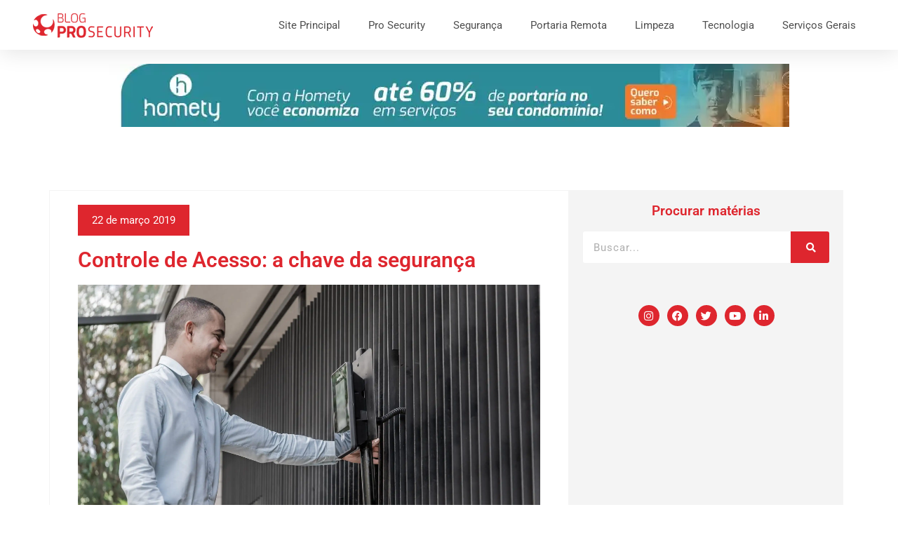

--- FILE ---
content_type: text/html; charset=UTF-8
request_url: https://prosecurity.com.br/blog/controle-de-acesso-a-chave-da-seguranca/
body_size: 29125
content:
<!DOCTYPE html><html lang="pt-BR"><head><script data-no-optimize="1">var litespeed_docref=sessionStorage.getItem("litespeed_docref");litespeed_docref&&(Object.defineProperty(document,"referrer",{get:function(){return litespeed_docref}}),sessionStorage.removeItem("litespeed_docref"));</script> <meta charset="UTF-8"><meta name="viewport" content="width=device-width, initial-scale=1.0, viewport-fit=cover" /><meta name='robots' content='index, follow, max-image-preview:large, max-snippet:-1, max-video-preview:-1' /><title>Controle de Acesso: a chave da segurança - Pro News</title><meta name="description" content="Quando você pensa em controle de acesso a imagem que vem a sua mente é um  segurança liberando a entrada de pessoas? Está na hora de se atualizar!" /><link rel="canonical" href="https://prosecurity.com.br/blog/controle-de-acesso-a-chave-da-seguranca/" /><meta property="og:locale" content="pt_BR" /><meta property="og:type" content="article" /><meta property="og:title" content="Controle de Acesso: a chave da segurança - Pro News" /><meta property="og:description" content="Quando você pensa em controle de acesso a imagem que vem a sua mente é um  segurança liberando a entrada de pessoas? Está na hora de se atualizar!" /><meta property="og:url" content="https://prosecurity.com.br/blog/controle-de-acesso-a-chave-da-seguranca/" /><meta property="og:site_name" content="Pro Security" /><meta property="article:publisher" content="https://www.facebook.com/grupoprosecurity" /><meta property="article:published_time" content="2019-03-22T15:00:18+00:00" /><meta property="article:modified_time" content="2023-06-01T18:45:04+00:00" /><meta property="og:image" content="https://prosecurity.com.br/wp-content/uploads/2019/11/controle-de-acesso-chave-scaled.jpg" /><meta property="og:image:width" content="2560" /><meta property="og:image:height" content="1707" /><meta property="og:image:type" content="image/jpeg" /><meta name="author" content="Marketing" /><meta name="twitter:card" content="summary_large_image" /><meta name="twitter:creator" content="@prosecurityplus" /><meta name="twitter:site" content="@prosecurityplus" /><meta name="twitter:label1" content="Escrito por" /><meta name="twitter:data1" content="Marketing" /><meta name="twitter:label2" content="Est. tempo de leitura" /><meta name="twitter:data2" content="6 minutos" /> <script type="application/ld+json" class="yoast-schema-graph">{"@context":"https://schema.org","@graph":[{"@type":"Article","@id":"https://prosecurity.com.br/blog/controle-de-acesso-a-chave-da-seguranca/#article","isPartOf":{"@id":"https://prosecurity.com.br/blog/controle-de-acesso-a-chave-da-seguranca/"},"author":{"name":"Marketing","@id":"https://prosecurity.com.br/#/schema/person/99ec28b0ae59853589fe279939aee8b5"},"headline":"Controle de Acesso: a chave da segurança","datePublished":"2019-03-22T15:00:18+00:00","dateModified":"2023-06-01T18:45:04+00:00","mainEntityOfPage":{"@id":"https://prosecurity.com.br/blog/controle-de-acesso-a-chave-da-seguranca/"},"wordCount":1083,"commentCount":0,"publisher":{"@id":"https://prosecurity.com.br/#organization"},"image":{"@id":"https://prosecurity.com.br/blog/controle-de-acesso-a-chave-da-seguranca/#primaryimage"},"thumbnailUrl":"https://prosecurity.com.br/wp-content/uploads/2019/11/controle-de-acesso-chave-scaled.jpg","keywords":["chave de acesso","controlador de acesso","controladores de acesso","controle de acesso","controle de acessos"],"articleSection":["Condomínio","Tecnologia"],"inLanguage":"pt-BR","potentialAction":[{"@type":"CommentAction","name":"Comment","target":["https://prosecurity.com.br/blog/controle-de-acesso-a-chave-da-seguranca/#respond"]}]},{"@type":"WebPage","@id":"https://prosecurity.com.br/blog/controle-de-acesso-a-chave-da-seguranca/","url":"https://prosecurity.com.br/blog/controle-de-acesso-a-chave-da-seguranca/","name":"Controle de Acesso: a chave da segurança - Pro News","isPartOf":{"@id":"https://prosecurity.com.br/#website"},"primaryImageOfPage":{"@id":"https://prosecurity.com.br/blog/controle-de-acesso-a-chave-da-seguranca/#primaryimage"},"image":{"@id":"https://prosecurity.com.br/blog/controle-de-acesso-a-chave-da-seguranca/#primaryimage"},"thumbnailUrl":"https://prosecurity.com.br/wp-content/uploads/2019/11/controle-de-acesso-chave-scaled.jpg","datePublished":"2019-03-22T15:00:18+00:00","dateModified":"2023-06-01T18:45:04+00:00","description":"Quando você pensa em controle de acesso a imagem que vem a sua mente é um  segurança liberando a entrada de pessoas? Está na hora de se atualizar!","breadcrumb":{"@id":"https://prosecurity.com.br/blog/controle-de-acesso-a-chave-da-seguranca/#breadcrumb"},"inLanguage":"pt-BR","potentialAction":[{"@type":"ReadAction","target":["https://prosecurity.com.br/blog/controle-de-acesso-a-chave-da-seguranca/"]}]},{"@type":"ImageObject","inLanguage":"pt-BR","@id":"https://prosecurity.com.br/blog/controle-de-acesso-a-chave-da-seguranca/#primaryimage","url":"https://prosecurity.com.br/wp-content/uploads/2019/11/controle-de-acesso-chave-scaled.jpg","contentUrl":"https://prosecurity.com.br/wp-content/uploads/2019/11/controle-de-acesso-chave-scaled.jpg","width":2560,"height":1707},{"@type":"BreadcrumbList","@id":"https://prosecurity.com.br/blog/controle-de-acesso-a-chave-da-seguranca/#breadcrumb","itemListElement":[{"@type":"ListItem","position":1,"name":"Home","item":"https://prosecurity.com.br/"},{"@type":"ListItem","position":2,"name":"Tecnologia","item":"https://prosecurity.com.br/blog/category/tecnologia/"},{"@type":"ListItem","position":3,"name":"Controle de Acesso: a chave da segurança"}]},{"@type":"WebSite","@id":"https://prosecurity.com.br/#website","url":"https://prosecurity.com.br/","name":"Pro Security","description":"Segurança Patrimonial, Portaria Virtual e Serviços","publisher":{"@id":"https://prosecurity.com.br/#organization"},"potentialAction":[{"@type":"SearchAction","target":{"@type":"EntryPoint","urlTemplate":"https://prosecurity.com.br/?s={search_term_string}"},"query-input":{"@type":"PropertyValueSpecification","valueRequired":true,"valueName":"search_term_string"}}],"inLanguage":"pt-BR"},{"@type":"Organization","@id":"https://prosecurity.com.br/#organization","name":"Pro Security","url":"https://prosecurity.com.br/","logo":{"@type":"ImageObject","inLanguage":"pt-BR","@id":"https://prosecurity.com.br/#/schema/logo/image/","url":"https://prosecurity.com.br/wp-content/uploads/2019/11/favicon.png","contentUrl":"https://prosecurity.com.br/wp-content/uploads/2019/11/favicon.png","width":212,"height":212,"caption":"Pro Security"},"image":{"@id":"https://prosecurity.com.br/#/schema/logo/image/"},"sameAs":["https://www.facebook.com/grupoprosecurity","https://x.com/prosecurityplus","https://www.instagram.com/grupoprosecurity/","https://www.linkedin.com/company/grupoprosecurity/","https://www.youtube.com/channel/UC1t172LiuRk6Cbmu4fwN9Eg"]},{"@type":"Person","@id":"https://prosecurity.com.br/#/schema/person/99ec28b0ae59853589fe279939aee8b5","name":"Marketing","image":{"@type":"ImageObject","inLanguage":"pt-BR","@id":"https://prosecurity.com.br/#/schema/person/image/","url":"https://secure.gravatar.com/avatar/37c3c15a852802af68220c82f5ec325445475ec5d0908b76e00bb9d4a5fa1985?s=96&d=mm&r=g","contentUrl":"https://secure.gravatar.com/avatar/37c3c15a852802af68220c82f5ec325445475ec5d0908b76e00bb9d4a5fa1985?s=96&d=mm&r=g","caption":"Marketing"},"url":"https://prosecurity.com.br/blog/author/prosecurity_mkt/"}]}</script> <link rel="alternate" type="application/rss+xml" title="Feed para Pro Security &raquo;" href="https://prosecurity.com.br/feed/" /><link rel="alternate" type="application/rss+xml" title="Feed de comentários para Pro Security &raquo;" href="https://prosecurity.com.br/comments/feed/" /><link rel="alternate" type="application/rss+xml" title="Feed de comentários para Pro Security &raquo; Controle de Acesso: a chave da segurança" href="https://prosecurity.com.br/blog/controle-de-acesso-a-chave-da-seguranca/feed/" /><link rel="alternate" title="oEmbed (JSON)" type="application/json+oembed" href="https://prosecurity.com.br/wp-json/oembed/1.0/embed?url=https%3A%2F%2Fprosecurity.com.br%2Fblog%2Fcontrole-de-acesso-a-chave-da-seguranca%2F" /><link rel="alternate" title="oEmbed (XML)" type="text/xml+oembed" href="https://prosecurity.com.br/wp-json/oembed/1.0/embed?url=https%3A%2F%2Fprosecurity.com.br%2Fblog%2Fcontrole-de-acesso-a-chave-da-seguranca%2F&#038;format=xml" /><style id="litespeed-ccss">ul{box-sizing:border-box}:root{--wp--preset--font-size--normal:16px;--wp--preset--font-size--huge:42px}html :where(img[class*=wp-image-]){height:auto;max-width:100%}:root{--wp--preset--aspect-ratio--square:1;--wp--preset--aspect-ratio--4-3:4/3;--wp--preset--aspect-ratio--3-4:3/4;--wp--preset--aspect-ratio--3-2:3/2;--wp--preset--aspect-ratio--2-3:2/3;--wp--preset--aspect-ratio--16-9:16/9;--wp--preset--aspect-ratio--9-16:9/16;--wp--preset--color--black:#000000;--wp--preset--color--cyan-bluish-gray:#abb8c3;--wp--preset--color--white:#ffffff;--wp--preset--color--pale-pink:#f78da7;--wp--preset--color--vivid-red:#cf2e2e;--wp--preset--color--luminous-vivid-orange:#ff6900;--wp--preset--color--luminous-vivid-amber:#fcb900;--wp--preset--color--light-green-cyan:#7bdcb5;--wp--preset--color--vivid-green-cyan:#00d084;--wp--preset--color--pale-cyan-blue:#8ed1fc;--wp--preset--color--vivid-cyan-blue:#0693e3;--wp--preset--color--vivid-purple:#9b51e0;--wp--preset--gradient--vivid-cyan-blue-to-vivid-purple:linear-gradient(135deg,rgba(6,147,227,1) 0%,rgb(155,81,224) 100%);--wp--preset--gradient--light-green-cyan-to-vivid-green-cyan:linear-gradient(135deg,rgb(122,220,180) 0%,rgb(0,208,130) 100%);--wp--preset--gradient--luminous-vivid-amber-to-luminous-vivid-orange:linear-gradient(135deg,rgba(252,185,0,1) 0%,rgba(255,105,0,1) 100%);--wp--preset--gradient--luminous-vivid-orange-to-vivid-red:linear-gradient(135deg,rgba(255,105,0,1) 0%,rgb(207,46,46) 100%);--wp--preset--gradient--very-light-gray-to-cyan-bluish-gray:linear-gradient(135deg,rgb(238,238,238) 0%,rgb(169,184,195) 100%);--wp--preset--gradient--cool-to-warm-spectrum:linear-gradient(135deg,rgb(74,234,220) 0%,rgb(151,120,209) 20%,rgb(207,42,186) 40%,rgb(238,44,130) 60%,rgb(251,105,98) 80%,rgb(254,248,76) 100%);--wp--preset--gradient--blush-light-purple:linear-gradient(135deg,rgb(255,206,236) 0%,rgb(152,150,240) 100%);--wp--preset--gradient--blush-bordeaux:linear-gradient(135deg,rgb(254,205,165) 0%,rgb(254,45,45) 50%,rgb(107,0,62) 100%);--wp--preset--gradient--luminous-dusk:linear-gradient(135deg,rgb(255,203,112) 0%,rgb(199,81,192) 50%,rgb(65,88,208) 100%);--wp--preset--gradient--pale-ocean:linear-gradient(135deg,rgb(255,245,203) 0%,rgb(182,227,212) 50%,rgb(51,167,181) 100%);--wp--preset--gradient--electric-grass:linear-gradient(135deg,rgb(202,248,128) 0%,rgb(113,206,126) 100%);--wp--preset--gradient--midnight:linear-gradient(135deg,rgb(2,3,129) 0%,rgb(40,116,252) 100%);--wp--preset--font-size--small:13px;--wp--preset--font-size--medium:20px;--wp--preset--font-size--large:36px;--wp--preset--font-size--x-large:42px;--wp--preset--spacing--20:0.44rem;--wp--preset--spacing--30:0.67rem;--wp--preset--spacing--40:1rem;--wp--preset--spacing--50:1.5rem;--wp--preset--spacing--60:2.25rem;--wp--preset--spacing--70:3.38rem;--wp--preset--spacing--80:5.06rem;--wp--preset--shadow--natural:6px 6px 9px rgba(0, 0, 0, 0.2);--wp--preset--shadow--deep:12px 12px 50px rgba(0, 0, 0, 0.4);--wp--preset--shadow--sharp:6px 6px 0px rgba(0, 0, 0, 0.2);--wp--preset--shadow--outlined:6px 6px 0px -3px rgba(255, 255, 255, 1), 6px 6px rgba(0, 0, 0, 1);--wp--preset--shadow--crisp:6px 6px 0px rgba(0, 0, 0, 1)}a{color:#ce1b28}html{font-family:sans-serif;-webkit-text-size-adjust:100%;-ms-text-size-adjust:100%}body{margin:0}nav,section{display:block}a{background-color:#fff0}h1{margin:.67em 0}img{border:0}button,input{margin:0;font:inherit;color:inherit}button{overflow:visible}button{text-transform:none}button{-webkit-appearance:button}button::-moz-focus-inner,input::-moz-focus-inner{padding:0;border:0}input{line-height:normal}input[type="search"]{-webkit-box-sizing:content-box;-moz-box-sizing:content-box;box-sizing:content-box;-webkit-appearance:textfield}input[type="search"]::-webkit-search-cancel-button,input[type="search"]::-webkit-search-decoration{-webkit-appearance:none}*{-webkit-box-sizing:border-box;-moz-box-sizing:border-box;box-sizing:border-box}*:before,*:after{-webkit-box-sizing:border-box;-moz-box-sizing:border-box;box-sizing:border-box}html{font-size:10px}input,button{font-family:inherit;font-size:inherit;line-height:inherit}a{text-decoration:none}img{vertical-align:middle}h1,h2{font-family:inherit;font-weight:500;color:inherit}h1,h2{margin-top:20px;margin-bottom:10px}p{margin:0 0 10px}ul{margin-top:0;margin-bottom:10px}label{display:inline-block;max-width:100%;margin-bottom:5px;font-weight:700}input[type="search"]{-webkit-box-sizing:border-box;-moz-box-sizing:border-box;box-sizing:border-box}input[type="search"]{-webkit-appearance:none}@-ms-viewport{width:device-width}.fab,.fas{-moz-osx-font-smoothing:grayscale;-webkit-font-smoothing:antialiased;display:var(--fa-display,inline-block);font-style:normal;font-variant:normal;line-height:1;text-rendering:auto}.fas{font-family:"Font Awesome 6 Free"}.fab{font-family:"Font Awesome 6 Brands"}.fa-search:before{content:""}:host,:root{--fa-style-family-brands:"Font Awesome 6 Brands";--fa-font-brands:normal 400 1em/1 "Font Awesome 6 Brands"}.fab{font-weight:400}.fa-linkedin:before{content:""}.fa-instagram:before{content:""}.fa-facebook:before{content:""}.fa-youtube:before{content:""}.fa-twitter:before{content:""}:host,:root{--fa-font-regular:normal 400 1em/1 "Font Awesome 6 Free"}:host,:root{--fa-style-family-classic:"Font Awesome 6 Free";--fa-font-solid:normal 900 1em/1 "Font Awesome 6 Free"}.fas{font-weight:900}.elementor-screen-only{height:1px;margin:-1px;overflow:hidden;padding:0;position:absolute;top:-10000em;width:1px;clip:rect(0,0,0,0);border:0}.elementor *,.elementor :after,.elementor :before{box-sizing:border-box}.elementor a{box-shadow:none;text-decoration:none}.elementor img{border:none;border-radius:0;box-shadow:none;height:auto;max-width:100%}.elementor-element{--flex-direction:initial;--flex-wrap:initial;--justify-content:initial;--align-items:initial;--align-content:initial;--gap:initial;--flex-basis:initial;--flex-grow:initial;--flex-shrink:initial;--order:initial;--align-self:initial;align-self:var(--align-self);flex-basis:var(--flex-basis);flex-grow:var(--flex-grow);flex-shrink:var(--flex-shrink);order:var(--order)}.elementor-element:where(.e-con-full,.elementor-widget){align-content:var(--align-content);align-items:var(--align-items);flex-direction:var(--flex-direction);flex-wrap:var(--flex-wrap);gap:var(--row-gap) var(--column-gap);justify-content:var(--justify-content)}@media (max-width:767px){.elementor-mobile-align-center{text-align:center}.elementor-mobile-align-center .elementor-button{width:auto}}:root{--page-title-display:block}.elementor-page-title{display:var(--page-title-display)}.elementor-section{position:relative}.elementor-section .elementor-container{display:flex;margin-left:auto;margin-right:auto;position:relative}@media (max-width:1024px){.elementor-section .elementor-container{flex-wrap:wrap}}.elementor-section.elementor-section-boxed>.elementor-container{max-width:1140px}.elementor-widget-wrap{align-content:flex-start;flex-wrap:wrap;position:relative;width:100%}.elementor:not(.elementor-bc-flex-widget) .elementor-widget-wrap{display:flex}.elementor-widget-wrap>.elementor-element{width:100%}.elementor-widget{position:relative}.elementor-widget:not(:last-child){margin-bottom:var(--kit-widget-spacing,20px)}.elementor-column{display:flex;min-height:1px;position:relative}.elementor-column-gap-default>.elementor-column>.elementor-element-populated{padding:10px}@media (min-width:768px){.elementor-column.elementor-col-33{width:33.333%}.elementor-column.elementor-col-50{width:50%}.elementor-column.elementor-col-66{width:66.666%}.elementor-column.elementor-col-100{width:100%}}@media (max-width:767px){.elementor-column{width:100%}}.elementor-grid{display:grid;grid-column-gap:var(--grid-column-gap);grid-row-gap:var(--grid-row-gap)}.elementor-grid .elementor-grid-item{min-width:0}.elementor-grid-5 .elementor-grid{grid-template-columns:repeat(5,1fr)}@media (prefers-reduced-motion:no-preference){html{scroll-behavior:smooth}}.elementor-heading-title{line-height:1;margin:0;padding:0}.elementor-button{background-color:#69727d;border-radius:3px;color:#fff;display:inline-block;font-size:15px;line-height:1;padding:12px 24px;fill:#fff;text-align:center}.elementor-button:visited{color:#fff}.elementor-button-content-wrapper{display:flex;flex-direction:row;gap:5px;justify-content:center}.elementor-button-text{display:inline-block}.elementor-button span{text-decoration:inherit}.elementor-icon{color:#69727d;display:inline-block;font-size:50px;line-height:1;text-align:center}.elementor-icon i{display:block;height:1em;position:relative;width:1em}.elementor-icon i:before{left:50%;position:absolute;transform:translateX(-50%)}.elementor-shape-circle .elementor-icon{border-radius:50%}@media (max-width:767px){.elementor .elementor-hidden-phone{display:none}}@media (min-width:1025px) and (max-width:99999px){.elementor .elementor-hidden-desktop{display:none}}.elementor-widget-image{text-align:center}.elementor-widget-image a{display:inline-block}.elementor-widget-image img{display:inline-block;vertical-align:middle}.elementor-item:after,.elementor-item:before{display:block;position:absolute}.elementor-item:not(:hover):not(:focus):not(.elementor-item-active):not(.highlighted):after,.elementor-item:not(:hover):not(:focus):not(.elementor-item-active):not(.highlighted):before{opacity:0}.e--pointer-underline .elementor-item:after,.e--pointer-underline .elementor-item:before{background-color:#3f444b;height:3px;left:0;width:100%;z-index:2}.e--pointer-underline .elementor-item:after{bottom:0;content:""}.elementor-nav-menu--main .elementor-nav-menu a{padding:13px 20px}.elementor-nav-menu--layout-horizontal{display:flex}.elementor-nav-menu--layout-horizontal .elementor-nav-menu{display:flex;flex-wrap:wrap}.elementor-nav-menu--layout-horizontal .elementor-nav-menu a{flex-grow:1;white-space:nowrap}.elementor-nav-menu--layout-horizontal .elementor-nav-menu>li{display:flex}.elementor-nav-menu--layout-horizontal .elementor-nav-menu>li:not(:first-child)>a{margin-inline-start:var(--e-nav-menu-horizontal-menu-item-margin)}.elementor-nav-menu--layout-horizontal .elementor-nav-menu>li:not(:last-child)>a{margin-inline-end:var(--e-nav-menu-horizontal-menu-item-margin)}.elementor-nav-menu--layout-horizontal .elementor-nav-menu>li:not(:last-child):after{align-self:center;border-color:var(--e-nav-menu-divider-color,#000);border-left-style:var(--e-nav-menu-divider-style,solid);border-left-width:var(--e-nav-menu-divider-width,2px);content:var(--e-nav-menu-divider-content,none);height:var(--e-nav-menu-divider-height,35%)}.elementor-nav-menu__align-end .elementor-nav-menu{justify-content:flex-end;margin-inline-start:auto}.elementor-widget-nav-menu .elementor-widget-container{display:flex;flex-direction:column}.elementor-nav-menu{position:relative;z-index:2}.elementor-nav-menu:after{clear:both;content:" ";display:block;font:0/0 serif;height:0;overflow:hidden;visibility:hidden}.elementor-nav-menu,.elementor-nav-menu li{display:block;line-height:normal;list-style:none;margin:0;padding:0}.elementor-nav-menu a,.elementor-nav-menu li{position:relative}.elementor-nav-menu li{border-width:0}.elementor-nav-menu a{align-items:center;display:flex}.elementor-nav-menu a{line-height:20px;padding:10px 20px}.elementor-menu-toggle{align-items:center;background-color:rgb(0 0 0/.05);border:0 solid;border-radius:3px;color:#33373d;display:flex;font-size:var(--nav-menu-icon-size,22px);justify-content:center;padding:.25em}.elementor-menu-toggle:not(.elementor-active) .elementor-menu-toggle__icon--close{display:none}.elementor-nav-menu--dropdown{background-color:#fff;font-size:13px}.elementor-nav-menu--dropdown-none .elementor-nav-menu--dropdown{display:none}.elementor-nav-menu--dropdown.elementor-nav-menu__container{margin-top:10px;overflow-x:hidden;overflow-y:auto;transform-origin:top}.elementor-nav-menu--dropdown a{color:#33373d}.elementor-nav-menu--toggle{--menu-height:100vh}.elementor-nav-menu--toggle .elementor-menu-toggle:not(.elementor-active)+.elementor-nav-menu__container{max-height:0;overflow:hidden;transform:scaleY(0)}.elementor-nav-menu--stretch .elementor-nav-menu__container.elementor-nav-menu--dropdown{position:absolute;z-index:9997}@media (max-width:1024px){.elementor-nav-menu--dropdown-tablet .elementor-nav-menu--main{display:none}}@media (min-width:1025px){.elementor-nav-menu--dropdown-tablet .elementor-menu-toggle,.elementor-nav-menu--dropdown-tablet .elementor-nav-menu--dropdown{display:none}.elementor-nav-menu--dropdown-tablet nav.elementor-nav-menu--dropdown.elementor-nav-menu__container{overflow-y:hidden}}.elementor-column .elementor-spacer-inner{height:var(--spacer-size)}.elementor-widget-heading .elementor-heading-title.elementor-size-medium{font-size:19px}.elementor-widget .elementor-icon-list-items.elementor-inline-items{display:flex;flex-wrap:wrap;margin-left:-8px;margin-right:-8px}.elementor-widget .elementor-icon-list-items.elementor-inline-items .elementor-inline-item{word-break:break-word}.elementor-widget .elementor-icon-list-items.elementor-inline-items .elementor-icon-list-item{margin-left:8px;margin-right:8px}.elementor-widget .elementor-icon-list-items.elementor-inline-items .elementor-icon-list-item:after{border-bottom:0;border-left-width:1px;border-right:0;border-top:0;border-style:solid;height:100%;left:auto;position:relative;right:auto;right:-8px;width:auto}.elementor-widget .elementor-icon-list-items{list-style-type:none;margin:0;padding:0}.elementor-widget .elementor-icon-list-item{margin:0;padding:0;position:relative}.elementor-widget .elementor-icon-list-item:after{bottom:0;position:absolute;width:100%}.elementor-widget .elementor-icon-list-item{align-items:var(--icon-vertical-align,center);display:flex;font-size:inherit}.elementor-widget:not(.elementor-align-right) .elementor-icon-list-item:after{left:0}.elementor-widget:not(.elementor-align-left) .elementor-icon-list-item:after{right:0}@media (min-width:-1){.elementor-widget:not(.elementor-widescreen-align-right) .elementor-icon-list-item:after{left:0}.elementor-widget:not(.elementor-widescreen-align-left) .elementor-icon-list-item:after{right:0}}@media (max-width:-1){.elementor-widget:not(.elementor-laptop-align-right) .elementor-icon-list-item:after{left:0}.elementor-widget:not(.elementor-laptop-align-left) .elementor-icon-list-item:after{right:0}.elementor-widget:not(.elementor-tablet_extra-align-right) .elementor-icon-list-item:after{left:0}.elementor-widget:not(.elementor-tablet_extra-align-left) .elementor-icon-list-item:after{right:0}}@media (max-width:1024px){.elementor-widget:not(.elementor-tablet-align-right) .elementor-icon-list-item:after{left:0}.elementor-widget:not(.elementor-tablet-align-left) .elementor-icon-list-item:after{right:0}}@media (max-width:-1){.elementor-widget:not(.elementor-mobile_extra-align-right) .elementor-icon-list-item:after{left:0}.elementor-widget:not(.elementor-mobile_extra-align-left) .elementor-icon-list-item:after{right:0}}@media (max-width:767px){.elementor-widget:not(.elementor-mobile-align-right) .elementor-icon-list-item:after{left:0}.elementor-widget:not(.elementor-mobile-align-left) .elementor-icon-list-item:after{right:0}}.elementor .elementor-element ul.elementor-icon-list-items{padding:0}.elementor-icon-list-items .elementor-icon-list-item .elementor-icon-list-text{display:inline-block}.fab,.fas{-moz-osx-font-smoothing:grayscale;-webkit-font-smoothing:antialiased;display:inline-block;font-style:normal;font-variant:normal;text-rendering:auto;line-height:1}.fa-facebook:before{content:""}.fa-instagram:before{content:""}.fa-linkedin:before{content:""}.fa-search:before{content:""}.fa-twitter:before{content:""}.fa-youtube:before{content:""}.fas{font-family:"Font Awesome 5 Free";font-weight:900}.elementor-search-form{display:block}.elementor-search-form button,.elementor-search-form input[type=search]{-webkit-appearance:none;-moz-appearance:none;background:none;border:0;display:inline-block;font-size:15px;line-height:1;margin:0;min-width:0;padding:0;vertical-align:middle;white-space:normal}.elementor-search-form button{background-color:#69727d;border-radius:0;color:#fff;font-size:var(--e-search-form-submit-icon-size,16px)}.elementor-search-form__container{border:0 solid #fff0;display:flex;min-height:50px;overflow:hidden}.elementor-search-form__container:not(.elementor-search-form--full-screen){background:#f1f2f3}.elementor-search-form__input{color:#3f444b;flex-basis:100%}.elementor-search-form__input::-moz-placeholder{color:inherit;font-family:inherit;opacity:.6}.elementor-search-form__submit{font-size:var(--e-search-form-submit-icon-size,16px)}.elementor-search-form .elementor-search-form__submit{border:none;border-radius:0;color:var(--e-search-form-submit-text-color,#fff)}.elementor-widget-social-icons:not(.elementor-grid-0):not(.elementor-grid-tablet-0):not(.elementor-grid-mobile-0) .elementor-grid{display:inline-grid}.elementor-widget-social-icons .elementor-grid{grid-column-gap:var(--grid-column-gap,5px);grid-row-gap:var(--grid-row-gap,5px);grid-template-columns:var(--grid-template-columns);justify-content:var(--justify-content,center);justify-items:var(--justify-content,center)}.elementor-icon.elementor-social-icon{font-size:var(--icon-size,25px);height:calc(var(--icon-size, 25px) + 2*var(--icon-padding, .5em));line-height:var(--icon-size,25px);width:calc(var(--icon-size, 25px) + 2*var(--icon-padding, .5em))}.elementor-social-icon{--e-social-icon-icon-color:#fff;align-items:center;background-color:#69727d;display:inline-flex;justify-content:center;text-align:center}.elementor-social-icon i{color:var(--e-social-icon-icon-color)}.elementor-social-icon:last-child{margin:0}.elementor-social-icon-facebook{background-color:#3b5998}.elementor-social-icon-instagram{background-color:#262626}.elementor-social-icon-linkedin{background-color:#0077b5}.elementor-social-icon-twitter{background-color:#1da1f2}.elementor-social-icon-youtube{background-color:#cd201f}[class*=" eicon-"]{display:inline-block;font-family:eicons;font-size:inherit;font-weight:400;font-style:normal;font-variant:normal;line-height:1;text-rendering:auto;-webkit-font-smoothing:antialiased;-moz-osx-font-smoothing:grayscale}.eicon-menu-bar:before{content:""}.eicon-close:before{content:""}.elementor-kit-7281{--e-global-color-primary:#DE262E;--e-global-color-secondary:#DE262E;--e-global-color-text:#7A7A7A;--e-global-color-accent:#DE262E;--e-global-color-a5c980d:#6EC1E4;--e-global-color-287bdc13:#61CE70;--e-global-color-119deef6:#4054B2;--e-global-color-29d27ea6:#23A455;--e-global-color-3534f621:#000;--e-global-color-5748ceb0:#FFF;--e-global-typography-primary-font-family:"Roboto";--e-global-typography-primary-font-size:30px;--e-global-typography-primary-font-weight:600;--e-global-typography-primary-text-transform:none;--e-global-typography-primary-font-style:normal;--e-global-typography-primary-text-decoration:none;--e-global-typography-secondary-font-family:"Roboto";--e-global-typography-secondary-font-size:20px;--e-global-typography-secondary-font-weight:500;--e-global-typography-text-font-family:"Roboto";--e-global-typography-text-font-weight:400;--e-global-typography-accent-font-family:"Roboto";--e-global-typography-accent-font-weight:500;background-color:#FFF;color:var(--e-global-color-text);font-family:"Roboto",Sans-serif;font-size:15px}.elementor-kit-7281 p{margin-bottom:15px}.elementor-kit-7281 a{color:var(--e-global-color-primary)}.elementor-kit-7281 h1{color:var(--e-global-color-primary)}.elementor-kit-7281 h2{color:var(--e-global-color-primary)}.elementor-section.elementor-section-boxed>.elementor-container{max-width:1140px}.elementor-widget:not(:last-child){margin-block-end:20px}.elementor-element{--widgets-spacing:20px 20px;--widgets-spacing-row:20px;--widgets-spacing-column:20px}@media (max-width:1024px){.elementor-section.elementor-section-boxed>.elementor-container{max-width:1024px}}@media (max-width:767px){.elementor-kit-7281{font-size:15px}.elementor-section.elementor-section-boxed>.elementor-container{max-width:767px}}.elementor-7575 .elementor-element.elementor-element-293f443e{box-shadow:0 5px 30px 0 rgb(0 0 0/.1);z-index:10}.elementor-7575 .elementor-element.elementor-element-34ae6ec0>.elementor-element-populated{padding:0 0 0 0}.elementor-7575 .elementor-element.elementor-element-68bb4e9d:not(.elementor-motion-effects-element-type-background){background-color:#fff}.elementor-7575 .elementor-element.elementor-element-68bb4e9d>.elementor-container{max-width:1200px}.elementor-7575 .elementor-element.elementor-element-68bb4e9d{margin-top:0;margin-bottom:0;padding:10px 0 10px 0}.elementor-7575 .elementor-element.elementor-element-6acaf969.elementor-column.elementor-element[data-element_type="column"]>.elementor-widget-wrap.elementor-element-populated{align-content:center;align-items:center}.elementor-7575 .elementor-element.elementor-element-6acaf969>.elementor-element-populated{padding:0 0 0 0}.elementor-7575 .elementor-element.elementor-element-63a117a0{text-align:left}.elementor-7575 .elementor-element.elementor-element-31acebf6.elementor-column.elementor-element[data-element_type="column"]>.elementor-widget-wrap.elementor-element-populated{align-content:center;align-items:center}.elementor-7575 .elementor-element.elementor-element-31acebf6>.elementor-element-populated{padding:0 0 0 0}.elementor-widget-nav-menu .elementor-nav-menu .elementor-item{font-family:var(--e-global-typography-primary-font-family),Sans-serif;font-size:var(--e-global-typography-primary-font-size);font-weight:var(--e-global-typography-primary-font-weight);text-transform:var(--e-global-typography-primary-text-transform);font-style:var(--e-global-typography-primary-font-style);text-decoration:var(--e-global-typography-primary-text-decoration)}.elementor-widget-nav-menu .elementor-nav-menu--main .elementor-item{color:var(--e-global-color-text);fill:var(--e-global-color-text)}.elementor-widget-nav-menu .elementor-nav-menu--main:not(.e--pointer-framed) .elementor-item:before,.elementor-widget-nav-menu .elementor-nav-menu--main:not(.e--pointer-framed) .elementor-item:after{background-color:var(--e-global-color-accent)}.elementor-widget-nav-menu{--e-nav-menu-divider-color:var( --e-global-color-text )}.elementor-widget-nav-menu .elementor-nav-menu--dropdown .elementor-item{font-family:var(--e-global-typography-accent-font-family),Sans-serif;font-weight:var(--e-global-typography-accent-font-weight)}.elementor-7575 .elementor-element.elementor-element-7863d46f .elementor-menu-toggle{margin-left:auto;background-color:var(--e-global-color-5748ceb0)}.elementor-7575 .elementor-element.elementor-element-7863d46f .elementor-nav-menu .elementor-item{font-family:"Roboto",Sans-serif;font-size:15px;font-weight:400;text-transform:capitalize}.elementor-7575 .elementor-element.elementor-element-7863d46f .elementor-nav-menu--main .elementor-item{color:#4F4F4F;fill:#4F4F4F}.elementor-7575 .elementor-element.elementor-element-7863d46f{--e-nav-menu-horizontal-menu-item-margin:calc( 0px / 2 )}.elementor-7575 .elementor-element.elementor-element-7863d46f .elementor-nav-menu--dropdown a,.elementor-7575 .elementor-element.elementor-element-7863d46f .elementor-menu-toggle{color:#16163f;fill:#16163f}.elementor-7575 .elementor-element.elementor-element-7863d46f .elementor-nav-menu--dropdown .elementor-item{font-family:"Montserrat",Sans-serif;font-size:16px;font-weight:400}.elementor-7575 .elementor-element.elementor-element-7863d46f .elementor-nav-menu__container.elementor-nav-menu--dropdown{box-shadow:0 15px 20px 0 rgb(0 0 0/.1)}.elementor-7575 .elementor-element.elementor-element-7863d46f .elementor-nav-menu--dropdown a{padding-left:10px;padding-right:10px;padding-top:20px;padding-bottom:20px}.elementor-7575 .elementor-element.elementor-element-7863d46f .elementor-nav-menu__container.elementor-nav-menu--dropdown{margin-top:15px!important}.elementor-7575 .elementor-element.elementor-element-7863d46f div.elementor-menu-toggle{color:#414141}.elementor-location-header:before{content:"";display:table;clear:both}@media (max-width:1024px){.elementor-7575 .elementor-element.elementor-element-68bb4e9d{padding:20px 15px 20px 15px}.elementor-7575 .elementor-element.elementor-element-6acaf969>.elementor-element-populated{padding:0 0 0 0}.elementor-7575 .elementor-element.elementor-element-63a117a0{text-align:left}.elementor-7575 .elementor-element.elementor-element-31acebf6>.elementor-element-populated{padding:0 0 0 0}.elementor-widget-nav-menu .elementor-nav-menu .elementor-item{font-size:var(--e-global-typography-primary-font-size)}.elementor-7575 .elementor-element.elementor-element-7863d46f .elementor-nav-menu__container.elementor-nav-menu--dropdown{margin-top:20px!important}}@media (max-width:767px){.elementor-7575 .elementor-element.elementor-element-34ae6ec0>.elementor-element-populated{padding:0 0 0 0}.elementor-7575 .elementor-element.elementor-element-6acaf969{width:50%}.elementor-7575 .elementor-element.elementor-element-31acebf6{width:50%}.elementor-widget-nav-menu .elementor-nav-menu .elementor-item{font-size:var(--e-global-typography-primary-font-size)}.elementor-7575 .elementor-element.elementor-element-7863d46f .elementor-nav-menu--dropdown .elementor-item{font-size:16px}.elementor-7575 .elementor-element.elementor-element-7863d46f .elementor-nav-menu--dropdown a{padding-top:24px;padding-bottom:24px}.elementor-7575 .elementor-element.elementor-element-7863d46f .elementor-nav-menu__container.elementor-nav-menu--dropdown{margin-top:20px!important}}@media (min-width:768px){.elementor-7575 .elementor-element.elementor-element-6acaf969{width:18.519%}.elementor-7575 .elementor-element.elementor-element-31acebf6{width:81.481%}}@media (max-width:1024px) and (min-width:768px){.elementor-7575 .elementor-element.elementor-element-6acaf969{width:50%}.elementor-7575 .elementor-element.elementor-element-31acebf6{width:50%}}.elementor-widget-heading .elementor-heading-title{font-family:var(--e-global-typography-primary-font-family),Sans-serif;font-size:var(--e-global-typography-primary-font-size);font-weight:var(--e-global-typography-primary-font-weight);text-transform:var(--e-global-typography-primary-text-transform);font-style:var(--e-global-typography-primary-font-style);text-decoration:var(--e-global-typography-primary-text-decoration);color:var(--e-global-color-primary)}.elementor-widget-nav-menu .elementor-nav-menu .elementor-item{font-family:var(--e-global-typography-primary-font-family),Sans-serif;font-size:var(--e-global-typography-primary-font-size);font-weight:var(--e-global-typography-primary-font-weight);text-transform:var(--e-global-typography-primary-text-transform);font-style:var(--e-global-typography-primary-font-style);text-decoration:var(--e-global-typography-primary-text-decoration)}.elementor-widget-nav-menu .elementor-nav-menu--main .elementor-item{color:var(--e-global-color-text);fill:var(--e-global-color-text)}.elementor-widget-nav-menu .elementor-nav-menu--main:not(.e--pointer-framed) .elementor-item:before,.elementor-widget-nav-menu .elementor-nav-menu--main:not(.e--pointer-framed) .elementor-item:after{background-color:var(--e-global-color-accent)}.elementor-widget-nav-menu{--e-nav-menu-divider-color:var( --e-global-color-text )}.elementor-widget-nav-menu .elementor-nav-menu--dropdown .elementor-item{font-family:var(--e-global-typography-accent-font-family),Sans-serif;font-weight:var(--e-global-typography-accent-font-weight)}.elementor-7552 .elementor-element.elementor-element-880f3ab .elementor-nav-menu .elementor-item{font-family:"Roboto",Sans-serif;font-size:14px;font-weight:300;text-transform:none;font-style:normal;text-decoration:none}.elementor-7552 .elementor-element.elementor-element-af9c15c .elementor-nav-menu .elementor-item{font-family:"Roboto",Sans-serif;font-size:14px;font-weight:300;text-transform:none;font-style:normal;text-decoration:none}.elementor-7552 .elementor-element.elementor-element-ec795b3:not(.elementor-motion-effects-element-type-background){background-color:var(--e-global-color-5748ceb0)}.elementor-7552 .elementor-element.elementor-element-ec795b3>.elementor-container{max-width:500px}.elementor-widget-button .elementor-button{background-color:var(--e-global-color-accent);font-family:var(--e-global-typography-accent-font-family),Sans-serif;font-weight:var(--e-global-typography-accent-font-weight)}.elementor-7552 .elementor-element.elementor-element-17b2726 .elementor-button{font-family:"Roboto",Sans-serif;font-weight:500;fill:var(--e-global-color-5748ceb0);color:var(--e-global-color-5748ceb0)}.elementor-7552 .elementor-element.elementor-element-7d42d60 .elementor-button{font-family:"Roboto",Sans-serif;font-weight:500;fill:var(--e-global-color-5748ceb0);color:var(--e-global-color-5748ceb0)}.elementor-location-header:before{content:"";display:table;clear:both}@media (max-width:1024px){.elementor-widget-heading .elementor-heading-title{font-size:var(--e-global-typography-primary-font-size)}.elementor-widget-nav-menu .elementor-nav-menu .elementor-item{font-size:var(--e-global-typography-primary-font-size)}}@media (max-width:767px){.elementor-widget-heading .elementor-heading-title{font-size:var(--e-global-typography-primary-font-size)}.elementor-widget-nav-menu .elementor-nav-menu .elementor-item{font-size:var(--e-global-typography-primary-font-size)}.elementor-7552 .elementor-element.elementor-element-612f425{width:50%}.elementor-7552 .elementor-element.elementor-element-17b2726 .elementor-button{font-size:14px}.elementor-7552 .elementor-element.elementor-element-faa67ae{width:50%}.elementor-7552 .elementor-element.elementor-element-7d42d60 .elementor-button{font-size:14px}}.elementor-7613 .elementor-element.elementor-element-70639a2d>.elementor-element-populated{padding:20px 20px 20px 20px}.elementor-7613 .elementor-element.elementor-element-180f20ea{text-align:center}.elementor-7613 .elementor-element.elementor-element-1186ba34{--spacer-size:50px}.elementor-7613 .elementor-element.elementor-element-f291bf5>.elementor-element-populated{border-style:solid;border-width:1px 1px 1px 1px;border-color:#F4F4F4;padding:20px 40px 120px 40px}.elementor-widget-post-info .elementor-icon-list-text{color:var(--e-global-color-secondary)}.elementor-widget-post-info .elementor-icon-list-item{font-family:var(--e-global-typography-text-font-family),Sans-serif;font-weight:var(--e-global-typography-text-font-weight)}.elementor-7613 .elementor-element.elementor-element-8cba3f4>.elementor-widget-container{background-color:#DE262E;padding:10px 20px 10px 20px}.elementor-7613 .elementor-element.elementor-element-8cba3f4 .elementor-icon-list-text{color:#FFF}.elementor-widget-theme-post-title .elementor-heading-title{font-family:var(--e-global-typography-primary-font-family),Sans-serif;font-size:var(--e-global-typography-primary-font-size);font-weight:var(--e-global-typography-primary-font-weight);text-transform:var(--e-global-typography-primary-text-transform);font-style:var(--e-global-typography-primary-font-style);text-decoration:var(--e-global-typography-primary-text-decoration);color:var(--e-global-color-primary)}.elementor-widget-theme-post-content{color:var(--e-global-color-text);font-family:var(--e-global-typography-text-font-family),Sans-serif;font-weight:var(--e-global-typography-text-font-weight)}.elementor-7613 .elementor-element.elementor-element-eb34be4:not(.elementor-motion-effects-element-type-background)>.elementor-widget-wrap{background-color:#F4F4F4}.elementor-7613 .elementor-element.elementor-element-eb34be4>.elementor-element-populated{padding:20px 20px 20px 20px}.elementor-widget-heading .elementor-heading-title{font-family:var(--e-global-typography-primary-font-family),Sans-serif;font-size:var(--e-global-typography-primary-font-size);font-weight:var(--e-global-typography-primary-font-weight);text-transform:var(--e-global-typography-primary-text-transform);font-style:var(--e-global-typography-primary-font-style);text-decoration:var(--e-global-typography-primary-text-decoration);color:var(--e-global-color-primary)}.elementor-7613 .elementor-element.elementor-element-cb9ad47{text-align:center}.elementor-widget-search-form input[type="search"].elementor-search-form__input{font-family:var(--e-global-typography-text-font-family),Sans-serif;font-weight:var(--e-global-typography-text-font-weight)}.elementor-widget-search-form .elementor-search-form__input{color:var(--e-global-color-text);fill:var(--e-global-color-text)}.elementor-widget-search-form .elementor-search-form__submit{font-family:var(--e-global-typography-text-font-family),Sans-serif;font-weight:var(--e-global-typography-text-font-weight);background-color:var(--e-global-color-secondary)}.elementor-7613 .elementor-element.elementor-element-aaf4531 .elementor-search-form__container{min-height:45px}.elementor-7613 .elementor-element.elementor-element-aaf4531 .elementor-search-form__submit{min-width:45px}.elementor-7613 .elementor-element.elementor-element-aaf4531 .elementor-search-form__input{padding-left:calc(45px/3);padding-right:calc(45px/3)}.elementor-7613 .elementor-element.elementor-element-aaf4531:not(.elementor-search-form--skin-full_screen) .elementor-search-form__container{background-color:var(--e-global-color-5748ceb0);border-radius:3px}.elementor-7613 .elementor-element.elementor-element-9795c22{--spacer-size:20px}.elementor-7613 .elementor-element.elementor-element-eb90f3d{--grid-template-columns:repeat(5, auto);--icon-size:15px;--grid-column-gap:11px;--grid-row-gap:0px}.elementor-7613 .elementor-element.elementor-element-eb90f3d .elementor-widget-container{text-align:center}.elementor-7613 .elementor-element.elementor-element-eb90f3d .elementor-social-icon{background-color:var(--e-global-color-primary)}.elementor-7613 .elementor-element.elementor-element-b179e17{--spacer-size:20px}@media (max-width:1024px){.elementor-7613 .elementor-element.elementor-element-55cfb05b{margin-top:100px;margin-bottom:0}.elementor-7613 .elementor-element.elementor-element-70639a2d>.elementor-element-populated{padding:0 50px 0 50px}.elementor-widget-theme-post-title .elementor-heading-title{font-size:var(--e-global-typography-primary-font-size)}.elementor-7613 .elementor-element.elementor-element-eb34be4>.elementor-element-populated{padding:50px 50px 50px 50px}.elementor-widget-heading .elementor-heading-title{font-size:var(--e-global-typography-primary-font-size)}}@media (max-width:767px){.elementor-7613 .elementor-element.elementor-element-55cfb05b{margin-top:0100px;margin-bottom:0}.elementor-7613 .elementor-element.elementor-element-70639a2d>.elementor-element-populated{padding:0 0 0 0}.elementor-7613 .elementor-element.elementor-element-180f20ea img{width:100%}.elementor-7613 .elementor-element.elementor-element-f291bf5>.elementor-element-populated{padding:20px 20px 80px 20px}.elementor-widget-theme-post-title .elementor-heading-title{font-size:var(--e-global-typography-primary-font-size)}.elementor-7613 .elementor-element.elementor-element-eb34be4>.elementor-element-populated{padding:20px 20px 20px 20px}.elementor-widget-heading .elementor-heading-title{font-size:var(--e-global-typography-primary-font-size)}}@media (min-width:768px){.elementor-7613 .elementor-element.elementor-element-f291bf5{width:65%}.elementor-7613 .elementor-element.elementor-element-eb34be4{width:34.332%}}@media (max-width:1024px) and (min-width:768px){.elementor-7613 .elementor-element.elementor-element-f291bf5{width:100%}.elementor-7613 .elementor-element.elementor-element-eb34be4{width:100%}}.elementor-7613 .elementor-element.elementor-element-8cba3f4 .elementor-widget-container{display:inline-block!important}html{overflow-y:scroll;overflow-x:hidden;-ms-overflow-style:scrollbar}html{font-size:14px}@media (min-width:60em){html{font-size:16px}}body{background:#f5f5f5;color:#64646d;font-family:"Open Sans",Helvetica,Arial,sans-serif;font-size:.9375rem;line-height:1.6;font-weight:400;padding:0;background-attachment:fixed;text-rendering:optimizeLegibility;overflow-x:hidden}h1{font-size:2rem}h2{font-size:1.875rem}h1,h2{color:#0f0f16;margin:0 0 20px;font-weight:600;word-wrap:break-word}p{margin:20px 0 0;color:#64646d}p:first-child{margin-top:0}img{max-width:100%;display:block;height:auto}input[type="search"]{height:45px}input[type="search"]{padding:6px 12px;border-radius:0;font-size:.875rem;letter-spacing:1px;font-weight:600;-webkit-box-shadow:none;box-shadow:none;color:#555;background:#fff;background-image:-webkit-linear-gradient(#fff0,#fff0);border:1px solid #e9e9e9;display:block;width:100%}ul{font-weight:400;margin:20px 0 0}ul>li{margin:0;padding:4px 0}ul{padding:0 0 0 20px}button[type="submit"]{color:#fff;border:0 none;border-radius:0;display:inline-block;font-size:.875rem;height:45px;margin:0;padding:12px 22px;text-align:center}button[type="submit"]{background-color:#ce1b28}@media (max-width:767px){body{padding-left:0px!important;padding-right:0px!important}}.fab{font-family:"Font Awesome 5 Brands";font-weight:400}.fa-search:before{content:""}.fa-twitter:before{content:""}.fa-facebook:before{content:""}.fa-linkedin:before{content:""}.fa-youtube:before{content:""}.fa-instagram:before{content:""}</style><link rel="preload" data-asynced="1" data-optimized="2" as="style" onload="this.onload=null;this.rel='stylesheet'" href="https://prosecurity.com.br/wp-content/litespeed/ucss/4757f38762e10ab761f29bcf28ddc374.css?ver=6b78e" /><script type="litespeed/javascript">!function(a){"use strict";var b=function(b,c,d){function e(a){return h.body?a():void setTimeout(function(){e(a)})}function f(){i.addEventListener&&i.removeEventListener("load",f),i.media=d||"all"}var g,h=a.document,i=h.createElement("link");if(c)g=c;else{var j=(h.body||h.getElementsByTagName("head")[0]).childNodes;g=j[j.length-1]}var k=h.styleSheets;i.rel="stylesheet",i.href=b,i.media="only x",e(function(){g.parentNode.insertBefore(i,c?g:g.nextSibling)});var l=function(a){for(var b=i.href,c=k.length;c--;)if(k[c].href===b)return a();setTimeout(function(){l(a)})};return i.addEventListener&&i.addEventListener("load",f),i.onloadcssdefined=l,l(f),i};"undefined"!=typeof exports?exports.loadCSS=b:a.loadCSS=b}("undefined"!=typeof global?global:this);!function(a){if(a.loadCSS){var b=loadCSS.relpreload={};if(b.support=function(){try{return a.document.createElement("link").relList.supports("preload")}catch(b){return!1}},b.poly=function(){for(var b=a.document.getElementsByTagName("link"),c=0;c<b.length;c++){var d=b[c];"preload"===d.rel&&"style"===d.getAttribute("as")&&(a.loadCSS(d.href,d,d.getAttribute("media")),d.rel=null)}},!b.support()){b.poly();var c=a.setInterval(b.poly,300);a.addEventListener&&a.addEventListener("load",function(){b.poly(),a.clearInterval(c)}),a.attachEvent&&a.attachEvent("onload",function(){a.clearInterval(c)})}}}(this);</script><link rel="preload" as="image" href="https://prosecurity.com.br/wp-content/uploads/2020/10/blog-pro-security.png"><link rel="preload" as="image" href="https://prosecurity.com.br/wp-content/uploads/2020/10/13832-Displays_970x90px.jpg"><link rel="preload" as="image" href="https://prosecurity.com.br/wp-content/uploads/2019/11/controle-de-acesso-chave-scaled.jpg"> <script type="litespeed/javascript" data-src="https://prosecurity.com.br/wp-includes/js/jquery/jquery.min.js?ver=3.7.1" id="jquery-core-js"></script> <script id="spicepress-menu-js-js-extra" type="litespeed/javascript">var breakpoint_settings={"menu_breakpoint":"1200"}</script> <link rel="https://api.w.org/" href="https://prosecurity.com.br/wp-json/" /><link rel="alternate" title="JSON" type="application/json" href="https://prosecurity.com.br/wp-json/wp/v2/posts/668" /><link rel="EditURI" type="application/rsd+xml" title="RSD" href="https://prosecurity.com.br/xmlrpc.php?rsd" /><meta name="generator" content="WordPress 6.9" /><link rel='shortlink' href='https://prosecurity.com.br/?p=668' />
 <script type="litespeed/javascript">(function(c,l,a,r,i,t,y){c[a]=c[a]||function(){(c[a].q=c[a].q||[]).push(arguments)};t=l.createElement(r);t.async=1;t.src="https://www.clarity.ms/tag/"+i+"?ref=wordpress";y=l.getElementsByTagName(r)[0];y.parentNode.insertBefore(t,y)})(window,document,"clarity","script","n231l9mhiy")</script>  <script type="litespeed/javascript">(function(w,d,s,l,i){w[l]=w[l]||[];w[l].push({'gtm.start':new Date().getTime(),event:'gtm.js'});var f=d.getElementsByTagName(s)[0],j=d.createElement(s),dl=l!='dataLayer'?'&l='+l:'';j.async=!0;j.src='https://www.googletagmanager.com/gtm.js?id='+i+dl;f.parentNode.insertBefore(j,f)})(window,document,'script','dataLayer','GTM-WRRMTZP')</script> <noscript><iframe data-lazyloaded="1" src="about:blank" data-litespeed-src="https://www.googletagmanager.com/ns.html?id=GTM-WRRMTZP"
height="0" width="0" style="display:none;visibility:hidden"></iframe></noscript> <script type="litespeed/javascript">!function(f,b,e,v,n,t,s){if(f.fbq)return;n=f.fbq=function(){n.callMethod?n.callMethod.apply(n,arguments):n.queue.push(arguments)};if(!f._fbq)f._fbq=n;n.push=n;n.loaded=!0;n.version='2.0';n.queue=[];t=b.createElement(e);t.async=!0;t.src=v;s=b.getElementsByTagName(e)[0];s.parentNode.insertBefore(t,s)}(window,document,'script','https://connect.facebook.net/en_US/fbevents.js');fbq('init','689129781999975');fbq('track','PageView')</script> <noscript><img height="1" width="1" style="display:none"
src="https://www.facebook.com/tr?id=689129781999975&ev=PageView&noscript=1"
/></noscript> <script type="litespeed/javascript">!function(f,b,e,v,n,t,s){if(f.fbq)return;n=f.fbq=function(){n.callMethod?n.callMethod.apply(n,arguments):n.queue.push(arguments)};if(!f._fbq)f._fbq=n;n.push=n;n.loaded=!0;n.version='2.0';n.queue=[];t=b.createElement(e);t.async=!0;t.src=v;s=b.getElementsByTagName(e)[0];s.parentNode.insertBefore(t,s)}(window,document,'script','https://connect.facebook.net/en_US/fbevents.js');fbq('init','1446290392373734');fbq('track','PageView')</script> <noscript><img height="1" width="1" style="display:none"
src="https://www.facebook.com/tr?id=1446290392373734&ev=PageView&noscript=1"
/></noscript><meta name="generator" content="Elementor 3.33.5; features: additional_custom_breakpoints; settings: css_print_method-external, google_font-enabled, font_display-auto"><meta property="fb:app_id" content="1022954921502196" /><link rel="preconnect" href="//code.tidio.co"><meta name="generator" content="Powered by Slider Revolution 6.1.1 - responsive, Mobile-Friendly Slider Plugin for WordPress with comfortable drag and drop interface." /><link rel="icon" href="https://prosecurity.com.br/wp-content/uploads/2019/11/favicon-150x150.png" sizes="32x32" /><link rel="icon" href="https://prosecurity.com.br/wp-content/uploads/2019/11/favicon.png" sizes="192x192" /><link rel="apple-touch-icon" href="https://prosecurity.com.br/wp-content/uploads/2019/11/favicon.png" /><meta name="msapplication-TileImage" content="https://prosecurity.com.br/wp-content/uploads/2019/11/favicon.png" /> <script type="litespeed/javascript">function setREVStartSize(a){try{var b,c=document.getElementById(a.c).parentNode.offsetWidth;if(c=0===c||isNaN(c)?window.innerWidth:c,a.tabw=void 0===a.tabw?0:parseInt(a.tabw),a.thumbw=void 0===a.thumbw?0:parseInt(a.thumbw),a.tabh=void 0===a.tabh?0:parseInt(a.tabh),a.thumbh=void 0===a.thumbh?0:parseInt(a.thumbh),a.tabhide=void 0===a.tabhide?0:parseInt(a.tabhide),a.thumbhide=void 0===a.thumbhide?0:parseInt(a.thumbhide),a.mh=void 0===a.mh||""==a.mh?0:a.mh,"fullscreen"===a.layout||"fullscreen"===a.l)b=Math.max(a.mh,window.innerHeight);else{for(var d in a.gw=Array.isArray(a.gw)?a.gw:[a.gw],a.rl)(void 0===a.gw[d]||0===a.gw[d])&&(a.gw[d]=a.gw[d-1]);for(var d in a.gh=void 0===a.el||""===a.el||Array.isArray(a.el)&&0==a.el.length?a.gh:a.el,a.gh=Array.isArray(a.gh)?a.gh:[a.gh],a.rl)(void 0===a.gh[d]||0===a.gh[d])&&(a.gh[d]=a.gh[d-1]);var e,f=Array(a.rl.length),g=0;for(var d in a.tabw=a.tabhide>=c?0:a.tabw,a.thumbw=a.thumbhide>=c?0:a.thumbw,a.tabh=a.tabhide>=c?0:a.tabh,a.thumbh=a.thumbhide>=c?0:a.thumbh,a.rl)f[d]=a.rl[d]<window.innerWidth?0:a.rl[d];for(var d in e=f[0],f)e>f[d]&&0<f[d]&&(e=f[d],g=d);var h=c>a.gw[g]+a.tabw+a.thumbw?1:(c-(a.tabw+a.thumbw))/a.gw[g];b=a.gh[g]*h+(a.tabh+a.thumbh)}void 0===window.rs_init_css&&(window.rs_init_css=document.head.appendChild(document.createElement("style"))),document.getElementById(a.c).height=b,window.rs_init_css.innerHTML+="#"+a.c+"_wrapper { height: "+b+"px }"}catch(a){console.log("Failure at Presize of Slider:"+a)}}</script> </head><body class="wp-singular post-template-default single single-post postid-668 single-format-standard wp-custom-logo wp-theme-spicepress wp-child-theme-certify elementor-default elementor-template-full-width elementor-kit-7281 elementor-page-7613"><header data-elementor-type="header" data-elementor-id="7575" class="elementor elementor-7575 elementor-location-header" data-elementor-post-type="elementor_library"><section class="elementor-section elementor-top-section elementor-element elementor-element-293f443e elementor-section-full_width elementor-section-height-default elementor-section-height-default" data-id="293f443e" data-element_type="section" id="header_pop" data-settings="{&quot;sticky&quot;:&quot;top&quot;,&quot;sticky_on&quot;:[&quot;desktop&quot;,&quot;tablet&quot;,&quot;mobile&quot;],&quot;sticky_offset&quot;:0,&quot;sticky_effects_offset&quot;:0,&quot;sticky_anchor_link_offset&quot;:0}"><div class="elementor-container elementor-column-gap-default"><div class="elementor-column elementor-col-100 elementor-top-column elementor-element elementor-element-34ae6ec0" data-id="34ae6ec0" data-element_type="column"><div class="elementor-widget-wrap elementor-element-populated"><section class="elementor-section elementor-inner-section elementor-element elementor-element-68bb4e9d elementor-section-boxed elementor-section-height-default elementor-section-height-default" data-id="68bb4e9d" data-element_type="section" data-settings="{&quot;background_background&quot;:&quot;classic&quot;}"><div class="elementor-container elementor-column-gap-default"><div class="elementor-column elementor-col-50 elementor-inner-column elementor-element elementor-element-6acaf969" data-id="6acaf969" data-element_type="column"><div class="elementor-widget-wrap elementor-element-populated"><div class="elementor-element elementor-element-63a117a0 elementor-widget elementor-widget-image" data-id="63a117a0" data-element_type="widget" data-widget_type="image.default"><div class="elementor-widget-container">
<a href="https://prosecurity.com.br/blog">
<img width="181" height="51" src="https://prosecurity.com.br/wp-content/uploads/2020/10/blog-pro-security.png" class="attachment-large size-large wp-image-7827" alt="Blog Pro Security" fetchpriority="high" decoding="sync"/>								</a></div></div></div></div><div class="elementor-column elementor-col-50 elementor-inner-column elementor-element elementor-element-31acebf6" data-id="31acebf6" data-element_type="column"><div class="elementor-widget-wrap elementor-element-populated"><div class="elementor-element elementor-element-7863d46f elementor-nav-menu__align-end elementor-nav-menu--stretch elementor-nav-menu--dropdown-tablet elementor-nav-menu__text-align-aside elementor-nav-menu--toggle elementor-nav-menu--burger elementor-widget elementor-widget-nav-menu" data-id="7863d46f" data-element_type="widget" data-settings="{&quot;full_width&quot;:&quot;stretch&quot;,&quot;submenu_icon&quot;:{&quot;value&quot;:&quot;&lt;i class=\&quot;fas fa-chevron-down\&quot; aria-hidden=\&quot;true\&quot;&gt;&lt;\/i&gt;&quot;,&quot;library&quot;:&quot;fa-solid&quot;},&quot;layout&quot;:&quot;horizontal&quot;,&quot;toggle&quot;:&quot;burger&quot;}" data-widget_type="nav-menu.default"><div class="elementor-widget-container"><nav aria-label="Menu" class="elementor-nav-menu--main elementor-nav-menu__container elementor-nav-menu--layout-horizontal e--pointer-underline e--animation-fade"><ul id="menu-1-7863d46f" class="elementor-nav-menu"><li class="menu-item menu-item-type-custom menu-item-object-custom menu-item-home menu-item-7752"><a href="https://prosecurity.com.br/" class="elementor-item">Site Principal</a></li><li class="menu-item menu-item-type-taxonomy menu-item-object-category menu-item-7750"><a href="https://prosecurity.com.br/blog/category/pro-security/" class="elementor-item">Pro Security</a></li><li class="menu-item menu-item-type-taxonomy menu-item-object-category menu-item-7582"><a href="https://prosecurity.com.br/blog/category/seguranca/" class="elementor-item">Segurança</a></li><li class="menu-item menu-item-type-taxonomy menu-item-object-category menu-item-7751"><a href="https://prosecurity.com.br/blog/category/portaria-remota/" class="elementor-item">Portaria Remota</a></li><li class="menu-item menu-item-type-taxonomy menu-item-object-category menu-item-7580"><a href="https://prosecurity.com.br/blog/category/limpeza-e-conservacao/" class="elementor-item">Limpeza</a></li><li class="menu-item menu-item-type-taxonomy menu-item-object-category current-post-ancestor current-menu-parent current-post-parent menu-item-7584"><a href="https://prosecurity.com.br/blog/category/tecnologia/" class="elementor-item">Tecnologia</a></li><li class="menu-item menu-item-type-taxonomy menu-item-object-category menu-item-7583"><a href="https://prosecurity.com.br/blog/category/servicos-gerais/" class="elementor-item">Serviços Gerais</a></li></ul></nav><div class="elementor-menu-toggle" role="button" tabindex="0" aria-label="Alternar menu" aria-expanded="false">
<i aria-hidden="true" role="presentation" class="elementor-menu-toggle__icon--open eicon-menu-bar"></i><i aria-hidden="true" role="presentation" class="elementor-menu-toggle__icon--close eicon-close"></i></div><nav class="elementor-nav-menu--dropdown elementor-nav-menu__container" aria-hidden="true"><ul id="menu-2-7863d46f" class="elementor-nav-menu"><li class="menu-item menu-item-type-custom menu-item-object-custom menu-item-home menu-item-7752"><a href="https://prosecurity.com.br/" class="elementor-item" tabindex="-1">Site Principal</a></li><li class="menu-item menu-item-type-taxonomy menu-item-object-category menu-item-7750"><a href="https://prosecurity.com.br/blog/category/pro-security/" class="elementor-item" tabindex="-1">Pro Security</a></li><li class="menu-item menu-item-type-taxonomy menu-item-object-category menu-item-7582"><a href="https://prosecurity.com.br/blog/category/seguranca/" class="elementor-item" tabindex="-1">Segurança</a></li><li class="menu-item menu-item-type-taxonomy menu-item-object-category menu-item-7751"><a href="https://prosecurity.com.br/blog/category/portaria-remota/" class="elementor-item" tabindex="-1">Portaria Remota</a></li><li class="menu-item menu-item-type-taxonomy menu-item-object-category menu-item-7580"><a href="https://prosecurity.com.br/blog/category/limpeza-e-conservacao/" class="elementor-item" tabindex="-1">Limpeza</a></li><li class="menu-item menu-item-type-taxonomy menu-item-object-category current-post-ancestor current-menu-parent current-post-parent menu-item-7584"><a href="https://prosecurity.com.br/blog/category/tecnologia/" class="elementor-item" tabindex="-1">Tecnologia</a></li><li class="menu-item menu-item-type-taxonomy menu-item-object-category menu-item-7583"><a href="https://prosecurity.com.br/blog/category/servicos-gerais/" class="elementor-item" tabindex="-1">Serviços Gerais</a></li></ul></nav></div></div></div></div></div></section></div></div></div></section></header><div data-elementor-type="single-post" data-elementor-id="7613" class="elementor elementor-7613 elementor-location-single post-668 post type-post status-publish format-standard has-post-thumbnail hentry category-condominios category-tecnologia tag-chave-de-acesso tag-controlador-de-acesso tag-controladores-de-acesso tag-controle-de-acesso tag-controle-de-acessos" data-elementor-post-type="elementor_library"><section class="elementor-section elementor-top-section elementor-element elementor-element-55cfb05b elementor-hidden-phone elementor-section-boxed elementor-section-height-default elementor-section-height-default" data-id="55cfb05b" data-element_type="section"><div class="elementor-container elementor-column-gap-default"><div class="elementor-column elementor-col-100 elementor-top-column elementor-element elementor-element-70639a2d" data-id="70639a2d" data-element_type="column"><div class="elementor-widget-wrap elementor-element-populated"><div class="elementor-element elementor-element-180f20ea elementor-widget elementor-widget-image" data-id="180f20ea" data-element_type="widget" data-widget_type="image.default"><div class="elementor-widget-container">
<a href="https://www.homety.com.br/" target="_blank">
<img loading="lazy" width="970" height="90" src="https://prosecurity.com.br/wp-content/uploads/2020/10/13832-Displays_970x90px.jpg" class="attachment-full size-full wp-image-7795" alt="Homety" srcset="https://prosecurity.com.br/wp-content/uploads/2020/10/13832-Displays_970x90px.jpg 970w,   https://prosecurity.com.br/wp-content/uploads/2020/10/13832-Displays_970x90px-300x28.jpg 300w,   https://prosecurity.com.br/wp-content/uploads/2020/10/13832-Displays_970x90px-768x71.jpg 768w" sizes="(max-width: 970px) 100vw, 970px" fetchpriority="high" decoding="sync"/>								</a></div></div><div class="elementor-element elementor-element-1186ba34 elementor-widget elementor-widget-spacer" data-id="1186ba34" data-element_type="widget" data-widget_type="spacer.default"><div class="elementor-widget-container"><div class="elementor-spacer"><div class="elementor-spacer-inner"></div></div></div></div></div></div></div></section><section class="elementor-section elementor-top-section elementor-element elementor-element-b3ba0be elementor-section-boxed elementor-section-height-default elementor-section-height-default" data-id="b3ba0be" data-element_type="section"><div class="elementor-container elementor-column-gap-default"><div class="elementor-column elementor-col-66 elementor-top-column elementor-element elementor-element-f291bf5" data-id="f291bf5" data-element_type="column"><div class="elementor-widget-wrap elementor-element-populated"><div class="elementor-element elementor-element-8cba3f4 elementor-widget elementor-widget-post-info" data-id="8cba3f4" data-element_type="widget" data-widget_type="post-info.default"><div class="elementor-widget-container"><ul class="elementor-inline-items elementor-icon-list-items elementor-post-info"><li class="elementor-icon-list-item elementor-repeater-item-66cd878 elementor-inline-item" itemprop="datePublished">
<span class="elementor-icon-list-text elementor-post-info__item elementor-post-info__item--type-date">
<time>22 de março  2019</time>					</span></li></ul></div></div><div class="elementor-element elementor-element-75fb842 elementor-widget elementor-widget-theme-post-title elementor-page-title elementor-widget-heading" data-id="75fb842" data-element_type="widget" data-widget_type="theme-post-title.default"><div class="elementor-widget-container"><h1 class="elementor-heading-title elementor-size-default">Controle de Acesso: a chave da segurança</h1></div></div><div class="elementor-element elementor-element-926dd9f elementor-widget elementor-widget-theme-post-featured-image elementor-widget-image" data-id="926dd9f" data-element_type="widget" data-widget_type="theme-post-featured-image.default"><div class="elementor-widget-container">
<img loading="lazy" width="2560" height="1707" src="https://prosecurity.com.br/wp-content/uploads/2019/11/controle-de-acesso-chave-scaled.jpg" class="attachment-full size-full wp-image-166846" alt="" srcset="https://prosecurity.com.br/wp-content/uploads/2019/11/controle-de-acesso-chave-scaled.jpg 2560w,   https://prosecurity.com.br/wp-content/uploads/2019/11/controle-de-acesso-chave-300x200.jpg 300w,   https://prosecurity.com.br/wp-content/uploads/2019/11/controle-de-acesso-chave-1024x683.jpg 1024w,   https://prosecurity.com.br/wp-content/uploads/2019/11/controle-de-acesso-chave-768x512.jpg 768w,   https://prosecurity.com.br/wp-content/uploads/2019/11/controle-de-acesso-chave-1536x1024.jpg 1536w,   https://prosecurity.com.br/wp-content/uploads/2019/11/controle-de-acesso-chave-2048x1365.jpg 2048w" sizes="(max-width: 2560px) 100vw, 2560px" fetchpriority="high" decoding="sync"/></div></div><div class="elementor-element elementor-element-0c74c05 elementor-widget elementor-widget-theme-post-content" data-id="0c74c05" data-element_type="widget" data-widget_type="theme-post-content.default"><div class="elementor-widget-container"><p><strong><em>O controle de acesso diz respeito a qualquer equipamento ou sistema que limite a entrada e saída em ambientes e impeça o acesso às informações. Seu objetivo é o de garantir a integridade de pessoas e bens e tornar os ambientes mais seguros.</em></strong></p><p>Quando você pensa em controle de acesso qual imagem que vem à sua mente? Um segurança liberando ou não a entrada de pessoas? Uma catraca? Ou um balcão de recepção colhendo dados do visitante? Fato é que hoje uma série de recursos tecnológicos é utilizada para aumentar a segurança e controlar os acessos, mas em todos eles a análise de um profissional bem treinado que poderá fazer a diferença na prevenção de incidentes.</p><p>O principal objetivo de um sistema de controle de acesso é o desenvolvimento de processos humanos, mecânicos ou tecnológicos para a restrição física de pessoas a determinados espaços ou ambientes.</p><h2>Controle de Acesso Moderno</h2><p>Um eficiente e moderno sistema de controle de acesso, geralmente, é composto por mais de uma tecnologia. Atualmente há no mercado diversos equipamentos que podem ser utilizados com o objetivo de restringir a entrada de pessoas não autorizadas em ambientes privados e restritos e, nas empresas, é muito comum o uso de determinado controle para a entrada principal e outros mais específicos para salas e departamentos.</p><p>Entre <strong>os equipamentos mais disponibilizados atualmente estão o uso de catracas com liberação de acesso por cartões magnéticos ou <a href="http://138.68.237.207/?s=biometria">biometria e leitores biométricos</a>,</strong> código de barras, vídeo de segurança, alarme de detecção, software de monitoramento, tecnologias de automação, terminal de reconhecimento facial e muitos outros sistemas.</p><p>Porém, vale salientar que antes da definição de qual é o melhor método para atender a necessidade da sua empresa ou condomínio, é preciso análise de um especialista para identificar quais são os equipamentos mais indicados para atender o nível de segurança característico de cada situação, dentro da disponibilidade financeira.</p><h2>Quais são os tipos de controle de acesso?</h2><p>Existem vários tipos de controle de acesso disponíveis no mercado, atendendo os mais variados perfis de cliente. Por isso, é necessário sempre pesquisar antes de contratar para compreender as diferenças em cada tipo e os seus benefícios. Confira alguns deles:</p><h3>Controle físico</h3><p>O controle de acesso físico tem como principal objetivo gerenciar o fluxo de pessoas em locais específico através de barreiras físicas, tais como cercas, muros, catracas, etc.</p><h3>Cartões de proximidade</h3><p>Os cartões de proximidade funcionam através de radiofrequência e têm como principal o objetivo de reconhecer e liberar o acesso dos indivíduos portadores de cartões, sempre o limitando de acordo com cada ambiente. Esses cartões também registram todas as informações de entrada e saída das pessoas. É possível monitorar com os cartões de proximidade o acesso a catracas, cancelas, portões, dentre outros.</p><h3>Portaria virtual</h3><p>A <a href="http://138.68.237.207/portaria-virtual/" target="_blank" rel="noopener noreferrer">portaria virtual</a> é um controle de acesso que <a href="https://www.engeplus.com.br/noticia/geral/2018/portaria-remota-cresce-150-por-ano-no-brasil" target="_blank" rel="noopener noreferrer">cresce aproximadamente 150%</a> a cada ano no Brasil. O principal fator para esse crescimento está no fato dela reduzir os custos de condomínios por substituir os porteiros pela tecnologia.</p><p>O sistema funciona através de câmeras de monitoramento, comunicação por VoIP e uma central gerenciada por profissionais de segurança. A central recebe as imagens e libera ou bloqueia as entradas e saídas das pessoas através de dispositivo tecnológicos.</p><h3>Biometria</h3><p>De longe a <a href="http://138.68.237.207/biometria/" target="_blank" rel="noopener noreferrer">biometria</a> pode ser considerada o que há de mais moderno no que diz respeito tipos de controles de acesso. Esses&nbsp;sistemas reconhecem impressões digitais, rosto, voz ou leitura da íris.&nbsp;&nbsp;Por utilizar características individuais, o&nbsp;monitoramento de entradas e saídas se torna muito mais seguro, evitando que haja&nbsp;qualquer tipo de falsificação. Além de tudo, os equipamentos são fáceis e simples de instalar.</p><h2>Tecnologia + profissionais capacitados = eficiência</h2><p>Desde o desenvolvimento do projeto de controle de acesso adequado até a operação diária da empresa, companhia ou condomínio o que efetivamente fará a diferença na boa execução da segurança preventiva são os profissionais bem treinados.</p><p>É a soma dos recursos tecnológicos com os recursos humanos que permite que a segurança dos usuários seja garantida.</p><p>Ou seja, os riscos permanecem se os gestores da empresa/condomínio investir em equipamento e por outro lado contratar empresas ou profissionais de segurança/recepção não treinados, a mesma verdade também é válida quando os vigilantes não contam com o apoio dos equipamentos necessários.</p><p>Em segurança preventiva a combinação adequada de tecnologia e profissionais capacitados é o fator chave para a efetividade dos investimentos.</p><h2>O que saber antes de contratar o serviço?</h2><p>Agora que você já viu os benefícios e alguns tipos de controle de acesso, pode estar interessado no serviço. Mas o que é necessário saber antes de contratar uma empresa? Veja algumas dicas a seguir:</p><p>•&nbsp;Antes&nbsp;de escolher uma empresa, <strong>verifique se ela tem boa reputação no mercado</strong>, se está cadastrada nos órgãos responsáveis, se há reclamações em sites e redes sociais, cases de sucesso e referências;<br />
•&nbsp;<strong>Escolha o controle de acesso que mais se adeque às necessidades do empreendimento</strong>, não aquele que é mais barato, pois os resultados podem não ser como o esperado;<br />
• Verifique quais são as necessidades do local em questão, como por exemplo, se é necessário o registro de entradas e saídas, se deve haver interdição de entradas específicas e se é mais interessante o acesso com cartão ou biometria;<br />
• Peça uma analise prévia do controle de acesso, ou uma demonstração, e <strong>avalie todos os recursos e funcionalidades antes de optar pela instalação</strong>;<br />
• Verifique os possíveis <strong>custos de manutenção e reparos para ter uma previsão de gastos</strong>;<br />
Depois de escolher o sistema e a empresa, informe e<strong> treine funcionários, moradores</strong> e quaisquer indivíduos que usufruam da solução no dia-a-dia.</p><p>Um sistema adequado de controle de acesso também é integrado com um eficiente monitoramento que pode ser interno ou externo. Qual é a melhor opção para usa necessidade? Para saber mais sobre monitoramento, <a href="http://138.68.237.207/sistema-de-monitoramento-da-empresa-interno-ou-externo/">clique aqui</a>.</p></div></div><div class="elementor-element elementor-element-ecc1e06 elementor-widget elementor-widget-post-comments" data-id="ecc1e06" data-element_type="widget" data-widget_type="post-comments.theme_comments"><div class="elementor-widget-container"><article class="comment-form-section wow fadeInDown animated" data-wow-delay="0.4s"><div id="respond" class="comment-respond"><h3 id="reply-title" class="comment-reply-title"><div class="comment-title"><h3><i class="fa fa-comment-o"></i>Deixe uma resposta</h3></div> <small><a rel="nofollow" id="cancel-comment-reply-link" href="/blog/controle-de-acesso-a-chave-da-seguranca/#respond" style="display:none;">Cancelar resposta</a></small></h3><form action="https://prosecurity.com.br/wp-comments-post.php" method="post" id="commentform" class="form-inline"><div class="blog-form-group-textarea"><textarea id="comments" name="comment" placeholder="Messagem" class="blog-form-control-textarea" rows="5"></textarea></div><div class="blog-form-group"><input type="text" name="author" id="author" placeholder="Nome" class="blog-form-control"></div><div class="blog-form-group"><input type="text" name="email" id="email" placeholder="Email" class="blog-form-control"></div><p class="comment-form-cookies-consent"><input id="wp-comment-cookies-consent" name="wp-comment-cookies-consent" type="checkbox" value="yes" /> <label for="wp-comment-cookies-consent">Salvar meus dados neste navegador para a próxima vez que eu comentar.</label></p>
<input type="hidden" name="g-recaptcha-response" class="agr-recaptcha-response" value="" /><script type="litespeed/javascript">function wpcaptcha_captcha(){grecaptcha.execute("6LeiskYrAAAAAGprN-UCbhfXcTPikRb-V_xs7Kth",{action:"submit"}).then(function(token){var captchas=document.querySelectorAll(".agr-recaptcha-response");captchas.forEach(function(captcha){captcha.value=token})})}</script><script type="litespeed/javascript" data-src='https://www.google.com/recaptcha/api.js?onload=wpcaptcha_captcha&render=6LeiskYrAAAAAGprN-UCbhfXcTPikRb-V_xs7Kth&ver=1.31' id='wpcaptcha-recaptcha-js'></script><p class="form-submit"><input name="submit" type="submit" id="blogdetail-btn" class="blogdetail-btn" value="Enviar mensagem" /> <input type='hidden' name='comment_post_ID' value='668' id='comment_post_ID' />
<input type='hidden' name='comment_parent' id='comment_parent' value='0' /></p></form></div></article></div></div><div class="elementor-element elementor-element-46fae6a elementor-widget elementor-widget-html" data-id="46fae6a" data-element_type="widget" data-widget_type="html.default"><div class="elementor-widget-container"> <script type="litespeed/javascript">let tituloCampoRecaptcha=document.querySelector('#commentform label[for=wpcaptcha_captcha]')</script> </div></div><div class="elementor-element elementor-element-e4ce6a3 elementor-post-navigation-borders-yes elementor-widget elementor-widget-post-navigation" data-id="e4ce6a3" data-element_type="widget" data-widget_type="post-navigation.default"><div class="elementor-widget-container"><div class="elementor-post-navigation" role="navigation" aria-label="Navegação do posts"><div class="elementor-post-navigation__prev elementor-post-navigation__link">
<a href="https://prosecurity.com.br/blog/sistemas-de-monitoramento/" rel="prev"><span class="post-navigation__arrow-wrapper post-navigation__arrow-prev"><i aria-hidden="true" class="fas fa-angle-left"></i><span class="elementor-screen-only">Anterior</span></span><span class="elementor-post-navigation__link__prev"><span class="post-navigation__prev--label">Anterior</span><span class="post-navigation__prev--title">Sistemas de monitoramento: tudo o que você precisa saber</span></span></a></div><div class="elementor-post-navigation__separator-wrapper"><div class="elementor-post-navigation__separator"></div></div><div class="elementor-post-navigation__next elementor-post-navigation__link">
<a href="https://prosecurity.com.br/blog/invasao-de-condominio/" rel="next"><span class="elementor-post-navigation__link__next"><span class="post-navigation__next--label">Próximo</span><span class="post-navigation__next--title">Invasão de condomínio: saiba como se manter protegido</span></span><span class="post-navigation__arrow-wrapper post-navigation__arrow-next"><i aria-hidden="true" class="fas fa-angle-right"></i><span class="elementor-screen-only">Próximo</span></span></a></div></div></div></div></div></div><div class="elementor-column elementor-col-33 elementor-top-column elementor-element elementor-element-eb34be4" data-id="eb34be4" data-element_type="column" data-settings="{&quot;background_background&quot;:&quot;classic&quot;}"><div class="elementor-widget-wrap elementor-element-populated"><div class="elementor-element elementor-element-cb9ad47 elementor-widget elementor-widget-heading" data-id="cb9ad47" data-element_type="widget" data-widget_type="heading.default"><div class="elementor-widget-container"><h2 class="elementor-heading-title elementor-size-medium">Procurar matérias</h2></div></div><div class="elementor-element elementor-element-aaf4531 elementor-search-form--skin-classic elementor-search-form--button-type-icon elementor-search-form--icon-search elementor-widget elementor-widget-search-form" data-id="aaf4531" data-element_type="widget" data-settings="{&quot;skin&quot;:&quot;classic&quot;}" data-widget_type="search-form.default"><div class="elementor-widget-container">
<search role="search"><form class="elementor-search-form" action="https://prosecurity.com.br" method="get"><div class="elementor-search-form__container">
<label class="elementor-screen-only" for="elementor-search-form-aaf4531">Pesquisar</label>
<input id="elementor-search-form-aaf4531" placeholder="Buscar..." class="elementor-search-form__input" type="search" name="s" value="">
<button class="elementor-search-form__submit" type="submit" aria-label="Pesquisar">
<i aria-hidden="true" class="fas fa-search"></i>													</button></div></form>
</search></div></div><div class="elementor-element elementor-element-9795c22 elementor-widget elementor-widget-spacer" data-id="9795c22" data-element_type="widget" data-widget_type="spacer.default"><div class="elementor-widget-container"><div class="elementor-spacer"><div class="elementor-spacer-inner"></div></div></div></div><div class="elementor-element elementor-element-eb90f3d elementor-shape-circle elementor-grid-5 e-grid-align-center elementor-widget elementor-widget-social-icons" data-id="eb90f3d" data-element_type="widget" data-widget_type="social-icons.default"><div class="elementor-widget-container"><div class="elementor-social-icons-wrapper elementor-grid" role="list">
<span class="elementor-grid-item" role="listitem">
<a class="elementor-icon elementor-social-icon elementor-social-icon-instagram elementor-repeater-item-cdcd788" href="https://www.instagram.com/grupoprosecurity/" target="_blank">
<span class="elementor-screen-only">Instagram</span>
<i aria-hidden="true" class="fab fa-instagram"></i>					</a>
</span>
<span class="elementor-grid-item" role="listitem">
<a class="elementor-icon elementor-social-icon elementor-social-icon-facebook elementor-repeater-item-99d2285" href="https://www.facebook.com/grupoprosecurity" target="_blank">
<span class="elementor-screen-only">Facebook</span>
<i aria-hidden="true" class="fab fa-facebook"></i>					</a>
</span>
<span class="elementor-grid-item" role="listitem">
<a class="elementor-icon elementor-social-icon elementor-social-icon-twitter elementor-repeater-item-c9b408b" href="https://twitter.com/prosecurityplus" target="_blank">
<span class="elementor-screen-only">Twitter</span>
<i aria-hidden="true" class="fab fa-twitter"></i>					</a>
</span>
<span class="elementor-grid-item" role="listitem">
<a class="elementor-icon elementor-social-icon elementor-social-icon-youtube elementor-repeater-item-f842015" href="https://www.youtube.com/channel/UC1t172LiuRk6Cbmu4fwN9Eg" target="_blank">
<span class="elementor-screen-only">Youtube</span>
<i aria-hidden="true" class="fab fa-youtube"></i>					</a>
</span>
<span class="elementor-grid-item" role="listitem">
<a class="elementor-icon elementor-social-icon elementor-social-icon-linkedin elementor-repeater-item-505fc72" href="https://www.linkedin.com/company/grupo-prosecurity" target="_blank">
<span class="elementor-screen-only">Linkedin</span>
<i aria-hidden="true" class="fab fa-linkedin"></i>					</a>
</span></div></div></div><div class="elementor-element elementor-element-b179e17 elementor-widget elementor-widget-spacer" data-id="b179e17" data-element_type="widget" data-widget_type="spacer.default"><div class="elementor-widget-container"><div class="elementor-spacer"><div class="elementor-spacer-inner"></div></div></div></div><div class="elementor-element elementor-element-3afdb3b elementor-widget elementor-widget-html" data-id="3afdb3b" data-element_type="widget" data-widget_type="html.default"><div class="elementor-widget-container"><div role="main" id="orcamento-site-prosecurity-interno-6e975dc8979a19d27841"></div> <script type="litespeed/javascript" data-src="https://d335luupugsy2.cloudfront.net/js/rdstation-forms/stable/rdstation-forms.min.js"></script> <script type="litespeed/javascript">new RDStationForms('orcamento-site-prosecurity-interno-6e975dc8979a19d27841','UA-3512997-1').createForm()</script> </div></div></div></div></div></section><section class="elementor-section elementor-top-section elementor-element elementor-element-e938dba elementor-section-boxed elementor-section-height-default elementor-section-height-default" data-id="e938dba" data-element_type="section"><div class="elementor-container elementor-column-gap-default"><div class="elementor-column elementor-col-100 elementor-top-column elementor-element elementor-element-638fd26" data-id="638fd26" data-element_type="column"><div class="elementor-widget-wrap"></div></div></div></section><section class="elementor-section elementor-top-section elementor-element elementor-element-9a12adf elementor-section-boxed elementor-section-height-default elementor-section-height-default" data-id="9a12adf" data-element_type="section"><div class="elementor-container elementor-column-gap-default"><div class="elementor-column elementor-col-100 elementor-top-column elementor-element elementor-element-73657a3" data-id="73657a3" data-element_type="column"><div class="elementor-widget-wrap"></div></div></div></section></div><footer data-elementor-type="footer" data-elementor-id="7552" class="elementor elementor-7552 elementor-location-footer" data-elementor-post-type="elementor_library"><footer class="elementor-section elementor-top-section elementor-element elementor-element-3f3d9759 elementor-section-boxed elementor-section-height-default elementor-section-height-default" data-id="3f3d9759" data-element_type="section" data-settings="{&quot;background_background&quot;:&quot;classic&quot;}"><div class="elementor-background-overlay"></div><div class="elementor-container elementor-column-gap-default"><div class="elementor-column elementor-col-100 elementor-top-column elementor-element elementor-element-f1d640" data-id="f1d640" data-element_type="column"><div class="elementor-widget-wrap elementor-element-populated"><div class="elementor-element elementor-element-3a5446b elementor-widget elementor-widget-spacer" data-id="3a5446b" data-element_type="widget" data-widget_type="spacer.default"><div class="elementor-widget-container"><div class="elementor-spacer"><div class="elementor-spacer-inner"></div></div></div></div><section class="elementor-section elementor-inner-section elementor-element elementor-element-1ed6be33 elementor-section-boxed elementor-section-height-default elementor-section-height-default" data-id="1ed6be33" data-element_type="section"><div class="elementor-container elementor-column-gap-default"><div class="elementor-column elementor-col-33 elementor-inner-column elementor-element elementor-element-6fc10f4a" data-id="6fc10f4a" data-element_type="column"><div class="elementor-widget-wrap elementor-element-populated"><div class="elementor-element elementor-element-5fac7e7 elementor-widget elementor-widget-heading" data-id="5fac7e7" data-element_type="widget" data-widget_type="heading.default"><div class="elementor-widget-container"><h4 class="elementor-heading-title elementor-size-default">Institucional</h4></div></div><div class="elementor-element elementor-element-880f3ab elementor-nav-menu--dropdown-none elementor-widget elementor-widget-nav-menu" data-id="880f3ab" data-element_type="widget" data-settings="{&quot;layout&quot;:&quot;vertical&quot;,&quot;submenu_icon&quot;:{&quot;value&quot;:&quot;&lt;i class=\&quot;fas fa-caret-down\&quot; aria-hidden=\&quot;true\&quot;&gt;&lt;\/i&gt;&quot;,&quot;library&quot;:&quot;fa-solid&quot;}}" data-widget_type="nav-menu.default"><div class="elementor-widget-container"><nav aria-label="Menu" class="elementor-nav-menu--main elementor-nav-menu__container elementor-nav-menu--layout-vertical e--pointer-none"><ul id="menu-1-880f3ab" class="elementor-nav-menu sm-vertical"><li class="menu-item menu-item-type-post_type menu-item-object-page menu-item-168101"><a href="https://prosecurity.com.br/sobre-nos/" class="elementor-item">Sobre a Pro Security</a></li><li class="menu-item menu-item-type-post_type menu-item-object-page menu-item-168102"><a href="https://prosecurity.com.br/certificados/" class="elementor-item">Certificados</a></li><li class="menu-item menu-item-type-post_type menu-item-object-page menu-item-168103"><a href="https://prosecurity.com.br/premios/" class="elementor-item">Prêmios</a></li><li class="menu-item menu-item-type-post_type menu-item-object-page menu-item-168104"><a href="https://prosecurity.com.br/responsabilidade-social/" class="elementor-item">Responsabilidade Social</a></li><li class="menu-item menu-item-type-post_type menu-item-object-page menu-item-168105"><a href="https://prosecurity.com.br/blog/" class="elementor-item">Blog Pro Security</a></li><li class="menu-item menu-item-type-post_type menu-item-object-page menu-item-168106"><a href="https://prosecurity.com.br/trabalhe-conosco/" class="elementor-item">Trabalhe Conosco</a></li><li class="menu-item menu-item-type-post_type menu-item-object-page menu-item-168107"><a href="https://prosecurity.com.br/contato/" class="elementor-item">Contato</a></li><li class="menu-item menu-item-type-post_type menu-item-object-page menu-item-168108"><a href="https://prosecurity.com.br/politica-de-privacidade/" class="elementor-item">Política de Privacidade</a></li><li class="menu-item menu-item-type-post_type menu-item-object-page menu-item-168109"><a href="https://prosecurity.com.br/termos-de-uso/" class="elementor-item">Termos de Uso</a></li><li class="menu-item menu-item-type-post_type menu-item-object-page menu-item-168110"><a href="https://prosecurity.com.br/relatorios/" class="elementor-item">Relatórios</a></li></ul></nav><nav class="elementor-nav-menu--dropdown elementor-nav-menu__container" aria-hidden="true"><ul id="menu-2-880f3ab" class="elementor-nav-menu sm-vertical"><li class="menu-item menu-item-type-post_type menu-item-object-page menu-item-168101"><a href="https://prosecurity.com.br/sobre-nos/" class="elementor-item" tabindex="-1">Sobre a Pro Security</a></li><li class="menu-item menu-item-type-post_type menu-item-object-page menu-item-168102"><a href="https://prosecurity.com.br/certificados/" class="elementor-item" tabindex="-1">Certificados</a></li><li class="menu-item menu-item-type-post_type menu-item-object-page menu-item-168103"><a href="https://prosecurity.com.br/premios/" class="elementor-item" tabindex="-1">Prêmios</a></li><li class="menu-item menu-item-type-post_type menu-item-object-page menu-item-168104"><a href="https://prosecurity.com.br/responsabilidade-social/" class="elementor-item" tabindex="-1">Responsabilidade Social</a></li><li class="menu-item menu-item-type-post_type menu-item-object-page menu-item-168105"><a href="https://prosecurity.com.br/blog/" class="elementor-item" tabindex="-1">Blog Pro Security</a></li><li class="menu-item menu-item-type-post_type menu-item-object-page menu-item-168106"><a href="https://prosecurity.com.br/trabalhe-conosco/" class="elementor-item" tabindex="-1">Trabalhe Conosco</a></li><li class="menu-item menu-item-type-post_type menu-item-object-page menu-item-168107"><a href="https://prosecurity.com.br/contato/" class="elementor-item" tabindex="-1">Contato</a></li><li class="menu-item menu-item-type-post_type menu-item-object-page menu-item-168108"><a href="https://prosecurity.com.br/politica-de-privacidade/" class="elementor-item" tabindex="-1">Política de Privacidade</a></li><li class="menu-item menu-item-type-post_type menu-item-object-page menu-item-168109"><a href="https://prosecurity.com.br/termos-de-uso/" class="elementor-item" tabindex="-1">Termos de Uso</a></li><li class="menu-item menu-item-type-post_type menu-item-object-page menu-item-168110"><a href="https://prosecurity.com.br/relatorios/" class="elementor-item" tabindex="-1">Relatórios</a></li></ul></nav></div></div></div></div><div class="elementor-column elementor-col-33 elementor-inner-column elementor-element elementor-element-1018e18b" data-id="1018e18b" data-element_type="column"><div class="elementor-widget-wrap elementor-element-populated"><div class="elementor-element elementor-element-6a9f7d58 elementor-widget elementor-widget-heading" data-id="6a9f7d58" data-element_type="widget" data-widget_type="heading.default"><div class="elementor-widget-container"><h4 class="elementor-heading-title elementor-size-default">Serviços</h4></div></div><div class="elementor-element elementor-element-af9c15c elementor-nav-menu--dropdown-none elementor-widget elementor-widget-nav-menu" data-id="af9c15c" data-element_type="widget" data-settings="{&quot;layout&quot;:&quot;vertical&quot;,&quot;submenu_icon&quot;:{&quot;value&quot;:&quot;&lt;i class=\&quot;fas fa-caret-down\&quot; aria-hidden=\&quot;true\&quot;&gt;&lt;\/i&gt;&quot;,&quot;library&quot;:&quot;fa-solid&quot;}}" data-widget_type="nav-menu.default"><div class="elementor-widget-container"><nav aria-label="Menu" class="elementor-nav-menu--main elementor-nav-menu__container elementor-nav-menu--layout-vertical e--pointer-none"><ul id="menu-1-af9c15c" class="elementor-nav-menu sm-vertical"><li class="menu-item menu-item-type-post_type menu-item-object-page menu-item-168118"><a href="https://prosecurity.com.br/seguranca-patrimonial/" class="elementor-item">Segurança Patrimonial</a></li><li class="menu-item menu-item-type-post_type menu-item-object-page menu-item-168119"><a href="https://prosecurity.com.br/controle-de-acesso/" class="elementor-item">Controle de Acesso</a></li><li class="menu-item menu-item-type-custom menu-item-object-custom menu-item-168121"><a target="_blank" href="https://www.homety.com.br/" class="elementor-item">Portaria Remota</a></li><li class="menu-item menu-item-type-post_type menu-item-object-page menu-item-168122"><a href="https://prosecurity.com.br/controle-de-acesso/letmein/" class="elementor-item">Letmein: Solução Tecnológica</a></li><li class="menu-item menu-item-type-post_type menu-item-object-page menu-item-168123"><a href="https://prosecurity.com.br/seguranca-eletronica/" class="elementor-item">Segurança Eletrônica</a></li><li class="menu-item menu-item-type-post_type menu-item-object-page menu-item-168124"><a href="https://prosecurity.com.br/seguranca-eletronica/central-de-monitoramento/" class="elementor-item">Central de Monitoramento</a></li><li class="menu-item menu-item-type-post_type menu-item-object-page menu-item-168125"><a href="https://prosecurity.com.br/limpeza-conservacao/" class="elementor-item">Limpeza e Conservação</a></li><li class="menu-item menu-item-type-post_type menu-item-object-page menu-item-168126"><a href="https://prosecurity.com.br/cop-360/" class="elementor-item">COP 360</a></li><li class="menu-item menu-item-type-post_type menu-item-object-page menu-item-168127"><a href="https://prosecurity.com.br/servicos-gerais/" class="elementor-item">Serviços Gerais</a></li></ul></nav><nav class="elementor-nav-menu--dropdown elementor-nav-menu__container" aria-hidden="true"><ul id="menu-2-af9c15c" class="elementor-nav-menu sm-vertical"><li class="menu-item menu-item-type-post_type menu-item-object-page menu-item-168118"><a href="https://prosecurity.com.br/seguranca-patrimonial/" class="elementor-item" tabindex="-1">Segurança Patrimonial</a></li><li class="menu-item menu-item-type-post_type menu-item-object-page menu-item-168119"><a href="https://prosecurity.com.br/controle-de-acesso/" class="elementor-item" tabindex="-1">Controle de Acesso</a></li><li class="menu-item menu-item-type-custom menu-item-object-custom menu-item-168121"><a target="_blank" href="https://www.homety.com.br/" class="elementor-item" tabindex="-1">Portaria Remota</a></li><li class="menu-item menu-item-type-post_type menu-item-object-page menu-item-168122"><a href="https://prosecurity.com.br/controle-de-acesso/letmein/" class="elementor-item" tabindex="-1">Letmein: Solução Tecnológica</a></li><li class="menu-item menu-item-type-post_type menu-item-object-page menu-item-168123"><a href="https://prosecurity.com.br/seguranca-eletronica/" class="elementor-item" tabindex="-1">Segurança Eletrônica</a></li><li class="menu-item menu-item-type-post_type menu-item-object-page menu-item-168124"><a href="https://prosecurity.com.br/seguranca-eletronica/central-de-monitoramento/" class="elementor-item" tabindex="-1">Central de Monitoramento</a></li><li class="menu-item menu-item-type-post_type menu-item-object-page menu-item-168125"><a href="https://prosecurity.com.br/limpeza-conservacao/" class="elementor-item" tabindex="-1">Limpeza e Conservação</a></li><li class="menu-item menu-item-type-post_type menu-item-object-page menu-item-168126"><a href="https://prosecurity.com.br/cop-360/" class="elementor-item" tabindex="-1">COP 360</a></li><li class="menu-item menu-item-type-post_type menu-item-object-page menu-item-168127"><a href="https://prosecurity.com.br/servicos-gerais/" class="elementor-item" tabindex="-1">Serviços Gerais</a></li></ul></nav></div></div></div></div><div class="elementor-column elementor-col-33 elementor-inner-column elementor-element elementor-element-5a73b4eb" data-id="5a73b4eb" data-element_type="column"><div class="elementor-widget-wrap elementor-element-populated"><div class="elementor-element elementor-element-73d195a2 elementor-widget elementor-widget-heading" data-id="73d195a2" data-element_type="widget" data-widget_type="heading.default"><div class="elementor-widget-container"><h4 class="elementor-heading-title elementor-size-default">Contato</h4></div></div><div class="elementor-element elementor-element-c08d57c elementor-align-left elementor-list-item-link-inline elementor-widget elementor-widget-icon-list" data-id="c08d57c" data-element_type="widget" data-widget_type="icon-list.default"><div class="elementor-widget-container"><ul class="elementor-icon-list-items"><li class="elementor-icon-list-item">
<a href="tel:1135128100"><span class="elementor-icon-list-text">(11) 3512-8100</span>
</a></li><li class="elementor-icon-list-item">
<a href="mailto:comercial@prosecurity.com.br"><span class="elementor-icon-list-text">comercial@prosecurity.com.br</span>
</a></li></ul></div></div><div class="elementor-element elementor-element-2b1cb24 elementor-widget elementor-widget-heading" data-id="2b1cb24" data-element_type="widget" data-widget_type="heading.default"><div class="elementor-widget-container"><h4 class="elementor-heading-title elementor-size-default">Endereços</h4></div></div><div class="elementor-element elementor-element-c291e40 elementor-align-left elementor-list-item-link-inline elementor-icon-list--layout-inline elementor-widget elementor-widget-icon-list" data-id="c291e40" data-element_type="widget" data-widget_type="icon-list.default"><div class="elementor-widget-container"><ul class="elementor-icon-list-items elementor-inline-items"><li class="elementor-icon-list-item elementor-inline-item">
<a href="https://www.google.com/maps/place/Grupo+Pro+Security/@-23.6033333,-46.7436111,15z/data=!4m2!3m1!1s0x0:0xb14e50217c4993f4?sa=X&#038;ved=2ahUKEwieiLPI-5bsAhVxK7kGHT19CvYQ_BIwDnoECA4QBQ" target="_blank"><span class="elementor-icon-list-text"><b>Sede:</b> Av. General Cavalcanti de Albuquerque, 75, Morumbi - São Paulo - SP</span>
</a></li><li class="elementor-icon-list-item elementor-inline-item">
<a href="https://maps.app.goo.gl/UTuz9648612AAC3L6" target="_blank"><span class="elementor-icon-list-text"><br><span style="font-weight: 700">Filial Londrina: </span>Rua Euclides da Cunha, 8,<br> Shangri-lá, Londrina - PR</span>
</a></li><li class="elementor-icon-list-item elementor-inline-item">
<a href="https://maps.app.goo.gl/r3WA4pcPJK6gAyAM8" target="_blank"><span class="elementor-icon-list-text"><br><strong>Centro de Tecnologia: </strong> Rua Geraldo Flausino Gomes, 78 - Cidade Monções. São Paulo/SP</span>
</a></li><li class="elementor-icon-list-item elementor-inline-item">
<a href="https://maps.app.goo.gl/gJBFbVBz3zddc8xx5" target="_blank"><span class="elementor-icon-list-text"><br><span style="font-weight: 700">Centro de Recrutamento &amp; Seleção Santo Amaro: </span>Avenida Adolfo Pinheiro, 2100 - Santo Amaro<br> São Paulo - SP</span>
</a></li><li class="elementor-icon-list-item elementor-inline-item">
<a href="https://maps.app.goo.gl/hockUvtt6NNAGV9BA" target="_blank"><span class="elementor-icon-list-text"><br><strong>Centro de Recrutamento &amp; Seleção Lapa:</strong>  Rua Afonso Sardinha, 115 - cj. 02 - Lapa. São Paulo/SP</span>
</a></li><li class="elementor-icon-list-item elementor-inline-item">
<a href="https://maps.app.goo.gl/oDFN7FvxZopBK9J68" target="_blank"><span class="elementor-icon-list-text"><br><strong>Centro de Recrutamento &amp; Seleção Jundiaí: </strong>Rua Dr. José Romeiro Pereira, 40 - Vila Boaventura. Jundiaí/SP</span>
</a></li></ul></div></div></div></div></div></section><div class="elementor-element elementor-element-8bcfd09 elementor-widget elementor-widget-spacer" data-id="8bcfd09" data-element_type="widget" data-widget_type="spacer.default"><div class="elementor-widget-container"><div class="elementor-spacer"><div class="elementor-spacer-inner"></div></div></div></div><div class="elementor-element elementor-element-3f36f334 elementor-align-center elementor-icon-list--layout-inline elementor-list-item-link-full_width elementor-widget elementor-widget-icon-list" data-id="3f36f334" data-element_type="widget" data-widget_type="icon-list.default"><div class="elementor-widget-container"><ul class="elementor-icon-list-items elementor-inline-items"><li class="elementor-icon-list-item elementor-inline-item">
<a href="https://www.instagram.com/grupoprosecurity/" target="_blank"><span class="elementor-icon-list-icon">
<i aria-hidden="true" class="fab fa-instagram"></i>						</span>
<span class="elementor-icon-list-text"></span>
</a></li><li class="elementor-icon-list-item elementor-inline-item">
<a href="https://www.facebook.com/grupoprosecurity" target="_blank"><span class="elementor-icon-list-icon">
<i aria-hidden="true" class="fab fa-facebook"></i>						</span>
<span class="elementor-icon-list-text"></span>
</a></li><li class="elementor-icon-list-item elementor-inline-item">
<a href="https://twitter.com/prosecurityplus" target="_blank"><span class="elementor-icon-list-icon">
<i aria-hidden="true" class="fab fa-twitter"></i>						</span>
<span class="elementor-icon-list-text"></span>
</a></li><li class="elementor-icon-list-item elementor-inline-item">
<a href="https://www.linkedin.com/company/grupoprosecurity/" target="_blank"><span class="elementor-icon-list-icon">
<i aria-hidden="true" class="fab fa-linkedin-in"></i>						</span>
<span class="elementor-icon-list-text"></span>
</a></li><li class="elementor-icon-list-item elementor-inline-item">
<a href="https://www.youtube.com/grupoprosecurity" target="_blank"><span class="elementor-icon-list-icon">
<i aria-hidden="true" class="fab fa-youtube"></i>						</span>
<span class="elementor-icon-list-text"></span>
</a></li></ul></div></div><section class="elementor-section elementor-inner-section elementor-element elementor-element-1b771724 elementor-section-content-middle elementor-section-boxed elementor-section-height-default elementor-section-height-default" data-id="1b771724" data-element_type="section"><div class="elementor-container elementor-column-gap-default"><div class="elementor-column elementor-col-50 elementor-inner-column elementor-element elementor-element-3b4683ea" data-id="3b4683ea" data-element_type="column"><div class="elementor-widget-wrap elementor-element-populated"><div class="elementor-element elementor-element-47b15f6 elementor-widget elementor-widget-theme-site-logo elementor-widget-image" data-id="47b15f6" data-element_type="widget" data-widget_type="theme-site-logo.default"><div class="elementor-widget-container">
<a href="https://prosecurity.com.br">
<img data-lazyloaded="1" src="[data-uri]" loading="lazy" width="181" height="38" data-src="https://prosecurity.com.br/wp-content/uploads/2019/11/logosmall-small.png" class="elementor-animation-shrink attachment-full size-full wp-image-6455" alt="Pro Security: Segurança Patrimonial, Portaria Remota e Serviços" />				</a></div></div></div></div><div class="elementor-column elementor-col-50 elementor-inner-column elementor-element elementor-element-442eb1c5" data-id="442eb1c5" data-element_type="column"><div class="elementor-widget-wrap elementor-element-populated"><div class="elementor-element elementor-element-67b4ad8f elementor-widget elementor-widget-heading" data-id="67b4ad8f" data-element_type="widget" data-widget_type="heading.default"><div class="elementor-widget-container"><p class="elementor-heading-title elementor-size-default">Pro Security Serviços Especializados LTDA  CNPJ: 56.566.292/0001-89                                                           <br><br>Copyright 2025 © Todos os direitos reservados a Pro Security.</p></div></div></div></div></div></section></div></div></div></footer><section class="elementor-section elementor-top-section elementor-element elementor-element-ec795b3 elementor-hidden-desktop elementor-section-boxed elementor-section-height-default elementor-section-height-default" data-id="ec795b3" data-element_type="section" data-settings="{&quot;background_background&quot;:&quot;classic&quot;,&quot;background_motion_fx_motion_fx_scrolling&quot;:&quot;yes&quot;,&quot;background_motion_fx_range&quot;:&quot;page&quot;,&quot;motion_fx_motion_fx_scrolling&quot;:&quot;yes&quot;,&quot;sticky&quot;:&quot;bottom&quot;,&quot;sticky_on&quot;:[&quot;tablet&quot;,&quot;mobile&quot;],&quot;background_motion_fx_devices&quot;:[&quot;desktop&quot;,&quot;tablet&quot;,&quot;mobile&quot;],&quot;motion_fx_devices&quot;:[&quot;desktop&quot;,&quot;tablet&quot;,&quot;mobile&quot;],&quot;sticky_offset&quot;:0,&quot;sticky_effects_offset&quot;:0,&quot;sticky_anchor_link_offset&quot;:0}"><div class="elementor-container elementor-column-gap-default"><div class="elementor-column elementor-col-50 elementor-top-column elementor-element elementor-element-612f425" data-id="612f425" data-element_type="column"><div class="elementor-widget-wrap elementor-element-populated"><div class="elementor-element elementor-element-17b2726 elementor-mobile-align-center elementor-widget elementor-widget-button" data-id="17b2726" data-element_type="widget" data-widget_type="button.default"><div class="elementor-widget-container"><div class="elementor-button-wrapper">
<a class="elementor-button elementor-button-link elementor-size-sm" href="tel:1135128100">
<span class="elementor-button-content-wrapper">
<span class="elementor-button-text">LIGUE AGORA<br>(11) 3512-8100</span>
</span>
</a></div></div></div></div></div><div class="elementor-column elementor-col-50 elementor-top-column elementor-element elementor-element-faa67ae" data-id="faa67ae" data-element_type="column"><div class="elementor-widget-wrap elementor-element-populated"><div class="elementor-element elementor-element-7d42d60 elementor-mobile-align-center elementor-widget elementor-widget-button" data-id="7d42d60" data-element_type="widget" data-widget_type="button.default"><div class="elementor-widget-container"><div class="elementor-button-wrapper">
<a class="elementor-button elementor-button-link elementor-size-sm" href="https://prosecurity.com.br/orcamento/">
<span class="elementor-button-content-wrapper">
<span class="elementor-button-text">SOLICITAR ORÇAMENTO</span>
</span>
</a></div></div></div></div></div></div></section></footer> <script type="speculationrules">{"prefetch":[{"source":"document","where":{"and":[{"href_matches":"/*"},{"not":{"href_matches":["/wp-*.php","/wp-admin/*","/wp-content/uploads/*","/wp-content/*","/wp-content/plugins/*","/wp-content/themes/certify/*","/wp-content/themes/spicepress/*","/*\\?(.+)"]}},{"not":{"selector_matches":"a[rel~=\"nofollow\"]"}},{"not":{"selector_matches":".no-prefetch, .no-prefetch a"}}]},"eagerness":"conservative"}]}</script> <div data-elementor-type="popup" data-elementor-id="168901" class="elementor elementor-168901 elementor-location-popup" data-elementor-settings="{&quot;a11y_navigation&quot;:&quot;yes&quot;,&quot;triggers&quot;:{&quot;page_load&quot;:&quot;yes&quot;,&quot;page_load_delay&quot;:0},&quot;timing&quot;:{&quot;times_times&quot;:1,&quot;times_period&quot;:&quot;session&quot;,&quot;times&quot;:&quot;yes&quot;}}" data-elementor-post-type="elementor_library"><div class="elementor-element elementor-element-3a18b39 e-flex e-con-boxed e-con e-parent" data-id="3a18b39" data-element_type="container"><div class="e-con-inner"><div class="elementor-element elementor-element-91c09bb elementor-widget elementor-widget-image" data-id="91c09bb" data-element_type="widget" data-widget_type="image.default"><div class="elementor-widget-container">
<img data-lazyloaded="1" src="[data-uri]" loading="lazy" width="696" height="696" data-src="https://prosecurity.com.br/wp-content/uploads/2025/11/Alerta_de_golpe-1024x1024.png" class="attachment-large size-large wp-image-168902" alt="" data-srcset="https://prosecurity.com.br/wp-content/uploads/2025/11/Alerta_de_golpe-1024x1024.png 1024w,   https://prosecurity.com.br/wp-content/uploads/2025/11/Alerta_de_golpe-300x300.png 300w,   https://prosecurity.com.br/wp-content/uploads/2025/11/Alerta_de_golpe-150x150.png 150w,   https://prosecurity.com.br/wp-content/uploads/2025/11/Alerta_de_golpe-768x768.png 768w,   https://prosecurity.com.br/wp-content/uploads/2025/11/Alerta_de_golpe.png 1080w" data-sizes="(max-width: 696px) 100vw, 696px" /></div></div></div></div></div> <script type="litespeed/javascript">const lazyloadRunObserver=()=>{const lazyloadBackgrounds=document.querySelectorAll(`.e-con.e-parent:not(.e-lazyloaded)`);const lazyloadBackgroundObserver=new IntersectionObserver((entries)=>{entries.forEach((entry)=>{if(entry.isIntersecting){let lazyloadBackground=entry.target;if(lazyloadBackground){lazyloadBackground.classList.add('e-lazyloaded')}
lazyloadBackgroundObserver.unobserve(entry.target)}})},{rootMargin:'200px 0px 200px 0px'});lazyloadBackgrounds.forEach((lazyloadBackground)=>{lazyloadBackgroundObserver.observe(lazyloadBackground)})};const events=['DOMContentLiteSpeedLoaded','elementor/lazyload/observe',];events.forEach((event)=>{document.addEventListener(event,lazyloadRunObserver)})</script> <script id="wp-i18n-js-after" type="litespeed/javascript">wp.i18n.setLocaleData({'text direction\u0004ltr':['ltr']})</script> <script id="contact-form-7-js-translations" type="litespeed/javascript">(function(domain,translations){var localeData=translations.locale_data[domain]||translations.locale_data.messages;localeData[""].domain=domain;wp.i18n.setLocaleData(localeData,domain)})("contact-form-7",{"translation-revision-date":"2025-05-19 13:41:20+0000","generator":"GlotPress\/4.0.1","domain":"messages","locale_data":{"messages":{"":{"domain":"messages","plural-forms":"nplurals=2; plural=n > 1;","lang":"pt_BR"},"Error:":["Erro:"]}},"comment":{"reference":"includes\/js\/index.js"}})</script> <script id="contact-form-7-js-before" type="litespeed/javascript">var wpcf7={"api":{"root":"https:\/\/prosecurity.com.br\/wp-json\/","namespace":"contact-form-7\/v1"},"cached":1}</script> <script id="wp-postviews-cache-js-extra" type="litespeed/javascript">var viewsCacheL10n={"admin_ajax_url":"https://prosecurity.com.br/wp-admin/admin-ajax.php","nonce":"2831976d58","post_id":"668"}</script> <script id="elementor-frontend-js-before" type="litespeed/javascript">var elementorFrontendConfig={"environmentMode":{"edit":!1,"wpPreview":!1,"isScriptDebug":!1},"i18n":{"shareOnFacebook":"Compartilhar no Facebook","shareOnTwitter":"Compartilhar no Twitter","pinIt":"Fixar","download":"Baixar","downloadImage":"Baixar imagem","fullscreen":"Tela cheia","zoom":"Zoom","share":"Compartilhar","playVideo":"Reproduzir v\u00eddeo","previous":"Anterior","next":"Pr\u00f3ximo","close":"Fechar","a11yCarouselPrevSlideMessage":"Slide anterior","a11yCarouselNextSlideMessage":"Pr\u00f3ximo slide","a11yCarouselFirstSlideMessage":"Este \u00e9 o primeiro slide","a11yCarouselLastSlideMessage":"Este \u00e9 o \u00faltimo slide","a11yCarouselPaginationBulletMessage":"Ir para o slide"},"is_rtl":!1,"breakpoints":{"xs":0,"sm":480,"md":768,"lg":1025,"xl":1440,"xxl":1600},"responsive":{"breakpoints":{"mobile":{"label":"Dispositivos m\u00f3veis no modo retrato","value":767,"default_value":767,"direction":"max","is_enabled":!0},"mobile_extra":{"label":"Dispositivos m\u00f3veis no modo paisagem","value":880,"default_value":880,"direction":"max","is_enabled":!1},"tablet":{"label":"Tablet no modo retrato","value":1024,"default_value":1024,"direction":"max","is_enabled":!0},"tablet_extra":{"label":"Tablet no modo paisagem","value":1200,"default_value":1200,"direction":"max","is_enabled":!1},"laptop":{"label":"Notebook","value":1366,"default_value":1366,"direction":"max","is_enabled":!1},"widescreen":{"label":"Tela ampla (widescreen)","value":2400,"default_value":2400,"direction":"min","is_enabled":!1}},"hasCustomBreakpoints":!1},"version":"3.33.5","is_static":!1,"experimentalFeatures":{"additional_custom_breakpoints":!0,"container":!0,"theme_builder_v2":!0,"landing-pages":!0,"nested-elements":!0,"home_screen":!0,"global_classes_should_enforce_capabilities":!0,"e_variables":!0,"cloud-library":!0,"e_opt_in_v4_page":!0,"import-export-customization":!0,"e_pro_variables":!0},"urls":{"assets":"https:\/\/prosecurity.com.br\/wp-content\/plugins\/elementor\/assets\/","ajaxurl":"https:\/\/prosecurity.com.br\/wp-admin\/admin-ajax.php","uploadUrl":"https:\/\/prosecurity.com.br\/wp-content\/uploads"},"nonces":{"floatingButtonsClickTracking":"442d8af46f"},"swiperClass":"swiper","settings":{"page":[],"editorPreferences":[]},"kit":{"body_background_background":"classic","active_breakpoints":["viewport_mobile","viewport_tablet"],"global_image_lightbox":"yes","lightbox_enable_counter":"yes","lightbox_enable_fullscreen":"yes","lightbox_enable_zoom":"yes","lightbox_enable_share":"yes","lightbox_title_src":"title","lightbox_description_src":"description"},"post":{"id":668,"title":"Controle%20de%20Acesso%3A%20a%20chave%20da%20seguran%C3%A7a%20-%20Pro%20News","excerpt":"","featuredImage":"https:\/\/prosecurity.com.br\/wp-content\/uploads\/2019\/11\/controle-de-acesso-chave-1024x683.jpg"}}</script> <script type="text/javascript" src="https://prosecurity.com.br/wp-content/plugins/litespeed-cache/assets/js/instant_click.min.js?ver=7.7" id="litespeed-cache-js" defer="defer" data-wp-strategy="defer"></script> <script id="elementor-pro-frontend-js-before" type="litespeed/javascript">var ElementorProFrontendConfig={"ajaxurl":"https:\/\/prosecurity.com.br\/wp-admin\/admin-ajax.php","nonce":"70db20ca51","urls":{"assets":"https:\/\/prosecurity.com.br\/wp-content\/plugins\/elementor-pro\/assets\/","rest":"https:\/\/prosecurity.com.br\/wp-json\/"},"settings":{"lazy_load_background_images":!0},"popup":{"hasPopUps":!0},"shareButtonsNetworks":{"facebook":{"title":"Facebook","has_counter":!0},"twitter":{"title":"Twitter"},"linkedin":{"title":"LinkedIn","has_counter":!0},"pinterest":{"title":"Pinterest","has_counter":!0},"reddit":{"title":"Reddit","has_counter":!0},"vk":{"title":"VK","has_counter":!0},"odnoklassniki":{"title":"OK","has_counter":!0},"tumblr":{"title":"Tumblr"},"digg":{"title":"Digg"},"skype":{"title":"Skype"},"stumbleupon":{"title":"StumbleUpon","has_counter":!0},"mix":{"title":"Mix"},"telegram":{"title":"Telegram"},"pocket":{"title":"Pocket","has_counter":!0},"xing":{"title":"XING","has_counter":!0},"whatsapp":{"title":"WhatsApp"},"email":{"title":"Email"},"print":{"title":"Print"},"x-twitter":{"title":"X"},"threads":{"title":"Threads"}},"facebook_sdk":{"lang":"pt_BR","app_id":"1022954921502196"},"lottie":{"defaultAnimationUrl":"https:\/\/prosecurity.com.br\/wp-content\/plugins\/elementor-pro\/modules\/lottie\/assets\/animations\/default.json"}}</script> <script type="litespeed/javascript">/(trident|msie)/i.test(navigator.userAgent)&&document.getElementById&&window.addEventListener&&window.addEventListener("hashchange",function(){var t,e=location.hash.substring(1);/^[A-z0-9_-]+$/.test(e)&&(t=document.getElementById(e))&&(/^(?:a|select|input|button|textarea)$/i.test(t.tagName)||(t.tabIndex=-1),t.focus())},!1)</script> <script id="wp-emoji-settings" type="application/json">{"baseUrl":"https://s.w.org/images/core/emoji/17.0.2/72x72/","ext":".png","svgUrl":"https://s.w.org/images/core/emoji/17.0.2/svg/","svgExt":".svg","source":{"concatemoji":"https://prosecurity.com.br/wp-includes/js/wp-emoji-release.min.js?ver=6.9"}}</script> <script type="module">/*  */
/*! This file is auto-generated */
const a=JSON.parse(document.getElementById("wp-emoji-settings").textContent),o=(window._wpemojiSettings=a,"wpEmojiSettingsSupports"),s=["flag","emoji"];function i(e){try{var t={supportTests:e,timestamp:(new Date).valueOf()};sessionStorage.setItem(o,JSON.stringify(t))}catch(e){}}function c(e,t,n){e.clearRect(0,0,e.canvas.width,e.canvas.height),e.fillText(t,0,0);t=new Uint32Array(e.getImageData(0,0,e.canvas.width,e.canvas.height).data);e.clearRect(0,0,e.canvas.width,e.canvas.height),e.fillText(n,0,0);const a=new Uint32Array(e.getImageData(0,0,e.canvas.width,e.canvas.height).data);return t.every((e,t)=>e===a[t])}function p(e,t){e.clearRect(0,0,e.canvas.width,e.canvas.height),e.fillText(t,0,0);var n=e.getImageData(16,16,1,1);for(let e=0;e<n.data.length;e++)if(0!==n.data[e])return!1;return!0}function u(e,t,n,a){switch(t){case"flag":return n(e,"\ud83c\udff3\ufe0f\u200d\u26a7\ufe0f","\ud83c\udff3\ufe0f\u200b\u26a7\ufe0f")?!1:!n(e,"\ud83c\udde8\ud83c\uddf6","\ud83c\udde8\u200b\ud83c\uddf6")&&!n(e,"\ud83c\udff4\udb40\udc67\udb40\udc62\udb40\udc65\udb40\udc6e\udb40\udc67\udb40\udc7f","\ud83c\udff4\u200b\udb40\udc67\u200b\udb40\udc62\u200b\udb40\udc65\u200b\udb40\udc6e\u200b\udb40\udc67\u200b\udb40\udc7f");case"emoji":return!a(e,"\ud83e\u1fac8")}return!1}function f(e,t,n,a){let r;const o=(r="undefined"!=typeof WorkerGlobalScope&&self instanceof WorkerGlobalScope?new OffscreenCanvas(300,150):document.createElement("canvas")).getContext("2d",{willReadFrequently:!0}),s=(o.textBaseline="top",o.font="600 32px Arial",{});return e.forEach(e=>{s[e]=t(o,e,n,a)}),s}function r(e){var t=document.createElement("script");t.src=e,t.defer=!0,document.head.appendChild(t)}a.supports={everything:!0,everythingExceptFlag:!0},new Promise(t=>{let n=function(){try{var e=JSON.parse(sessionStorage.getItem(o));if("object"==typeof e&&"number"==typeof e.timestamp&&(new Date).valueOf()<e.timestamp+604800&&"object"==typeof e.supportTests)return e.supportTests}catch(e){}return null}();if(!n){if("undefined"!=typeof Worker&&"undefined"!=typeof OffscreenCanvas&&"undefined"!=typeof URL&&URL.createObjectURL&&"undefined"!=typeof Blob)try{var e="postMessage("+f.toString()+"("+[JSON.stringify(s),u.toString(),c.toString(),p.toString()].join(",")+"));",a=new Blob([e],{type:"text/javascript"});const r=new Worker(URL.createObjectURL(a),{name:"wpTestEmojiSupports"});return void(r.onmessage=e=>{i(n=e.data),r.terminate(),t(n)})}catch(e){}i(n=f(s,u,c,p))}t(n)}).then(e=>{for(const n in e)a.supports[n]=e[n],a.supports.everything=a.supports.everything&&a.supports[n],"flag"!==n&&(a.supports.everythingExceptFlag=a.supports.everythingExceptFlag&&a.supports[n]);var t;a.supports.everythingExceptFlag=a.supports.everythingExceptFlag&&!a.supports.flag,a.supports.everything||((t=a.source||{}).concatemoji?r(t.concatemoji):t.wpemoji&&t.twemoji&&(r(t.twemoji),r(t.wpemoji)))});
//# sourceURL=https://prosecurity.com.br/wp-includes/js/wp-emoji-loader.min.js
/*  */</script>  <script type="litespeed/javascript">document.tidioChatCode="fm8posfptjw4avkdsvmxxjjgjjizrpzz";(function(){function asyncLoad(){var tidioScript=document.createElement("script");tidioScript.type="text/javascript";tidioScript.async=!0;tidioScript.src="//code.tidio.co/fm8posfptjw4avkdsvmxxjjgjjizrpzz.js";document.body.appendChild(tidioScript)}
if(window.attachEvent){window.attachEvent("onload",asyncLoad)}else{window.addEventListener("load",asyncLoad,!1)}})()</script> <script data-no-optimize="1">window.lazyLoadOptions=Object.assign({},{threshold:300},window.lazyLoadOptions||{});!function(t,e){"object"==typeof exports&&"undefined"!=typeof module?module.exports=e():"function"==typeof define&&define.amd?define(e):(t="undefined"!=typeof globalThis?globalThis:t||self).LazyLoad=e()}(this,function(){"use strict";function e(){return(e=Object.assign||function(t){for(var e=1;e<arguments.length;e++){var n,a=arguments[e];for(n in a)Object.prototype.hasOwnProperty.call(a,n)&&(t[n]=a[n])}return t}).apply(this,arguments)}function o(t){return e({},at,t)}function l(t,e){return t.getAttribute(gt+e)}function c(t){return l(t,vt)}function s(t,e){return function(t,e,n){e=gt+e;null!==n?t.setAttribute(e,n):t.removeAttribute(e)}(t,vt,e)}function i(t){return s(t,null),0}function r(t){return null===c(t)}function u(t){return c(t)===_t}function d(t,e,n,a){t&&(void 0===a?void 0===n?t(e):t(e,n):t(e,n,a))}function f(t,e){et?t.classList.add(e):t.className+=(t.className?" ":"")+e}function _(t,e){et?t.classList.remove(e):t.className=t.className.replace(new RegExp("(^|\\s+)"+e+"(\\s+|$)")," ").replace(/^\s+/,"").replace(/\s+$/,"")}function g(t){return t.llTempImage}function v(t,e){!e||(e=e._observer)&&e.unobserve(t)}function b(t,e){t&&(t.loadingCount+=e)}function p(t,e){t&&(t.toLoadCount=e)}function n(t){for(var e,n=[],a=0;e=t.children[a];a+=1)"SOURCE"===e.tagName&&n.push(e);return n}function h(t,e){(t=t.parentNode)&&"PICTURE"===t.tagName&&n(t).forEach(e)}function a(t,e){n(t).forEach(e)}function m(t){return!!t[lt]}function E(t){return t[lt]}function I(t){return delete t[lt]}function y(e,t){var n;m(e)||(n={},t.forEach(function(t){n[t]=e.getAttribute(t)}),e[lt]=n)}function L(a,t){var o;m(a)&&(o=E(a),t.forEach(function(t){var e,n;e=a,(t=o[n=t])?e.setAttribute(n,t):e.removeAttribute(n)}))}function k(t,e,n){f(t,e.class_loading),s(t,st),n&&(b(n,1),d(e.callback_loading,t,n))}function A(t,e,n){n&&t.setAttribute(e,n)}function O(t,e){A(t,rt,l(t,e.data_sizes)),A(t,it,l(t,e.data_srcset)),A(t,ot,l(t,e.data_src))}function w(t,e,n){var a=l(t,e.data_bg_multi),o=l(t,e.data_bg_multi_hidpi);(a=nt&&o?o:a)&&(t.style.backgroundImage=a,n=n,f(t=t,(e=e).class_applied),s(t,dt),n&&(e.unobserve_completed&&v(t,e),d(e.callback_applied,t,n)))}function x(t,e){!e||0<e.loadingCount||0<e.toLoadCount||d(t.callback_finish,e)}function M(t,e,n){t.addEventListener(e,n),t.llEvLisnrs[e]=n}function N(t){return!!t.llEvLisnrs}function z(t){if(N(t)){var e,n,a=t.llEvLisnrs;for(e in a){var o=a[e];n=e,o=o,t.removeEventListener(n,o)}delete t.llEvLisnrs}}function C(t,e,n){var a;delete t.llTempImage,b(n,-1),(a=n)&&--a.toLoadCount,_(t,e.class_loading),e.unobserve_completed&&v(t,n)}function R(i,r,c){var l=g(i)||i;N(l)||function(t,e,n){N(t)||(t.llEvLisnrs={});var a="VIDEO"===t.tagName?"loadeddata":"load";M(t,a,e),M(t,"error",n)}(l,function(t){var e,n,a,o;n=r,a=c,o=u(e=i),C(e,n,a),f(e,n.class_loaded),s(e,ut),d(n.callback_loaded,e,a),o||x(n,a),z(l)},function(t){var e,n,a,o;n=r,a=c,o=u(e=i),C(e,n,a),f(e,n.class_error),s(e,ft),d(n.callback_error,e,a),o||x(n,a),z(l)})}function T(t,e,n){var a,o,i,r,c;t.llTempImage=document.createElement("IMG"),R(t,e,n),m(c=t)||(c[lt]={backgroundImage:c.style.backgroundImage}),i=n,r=l(a=t,(o=e).data_bg),c=l(a,o.data_bg_hidpi),(r=nt&&c?c:r)&&(a.style.backgroundImage='url("'.concat(r,'")'),g(a).setAttribute(ot,r),k(a,o,i)),w(t,e,n)}function G(t,e,n){var a;R(t,e,n),a=e,e=n,(t=Et[(n=t).tagName])&&(t(n,a),k(n,a,e))}function D(t,e,n){var a;a=t,(-1<It.indexOf(a.tagName)?G:T)(t,e,n)}function S(t,e,n){var a;t.setAttribute("loading","lazy"),R(t,e,n),a=e,(e=Et[(n=t).tagName])&&e(n,a),s(t,_t)}function V(t){t.removeAttribute(ot),t.removeAttribute(it),t.removeAttribute(rt)}function j(t){h(t,function(t){L(t,mt)}),L(t,mt)}function F(t){var e;(e=yt[t.tagName])?e(t):m(e=t)&&(t=E(e),e.style.backgroundImage=t.backgroundImage)}function P(t,e){var n;F(t),n=e,r(e=t)||u(e)||(_(e,n.class_entered),_(e,n.class_exited),_(e,n.class_applied),_(e,n.class_loading),_(e,n.class_loaded),_(e,n.class_error)),i(t),I(t)}function U(t,e,n,a){var o;n.cancel_on_exit&&(c(t)!==st||"IMG"===t.tagName&&(z(t),h(o=t,function(t){V(t)}),V(o),j(t),_(t,n.class_loading),b(a,-1),i(t),d(n.callback_cancel,t,e,a)))}function $(t,e,n,a){var o,i,r=(i=t,0<=bt.indexOf(c(i)));s(t,"entered"),f(t,n.class_entered),_(t,n.class_exited),o=t,i=a,n.unobserve_entered&&v(o,i),d(n.callback_enter,t,e,a),r||D(t,n,a)}function q(t){return t.use_native&&"loading"in HTMLImageElement.prototype}function H(t,o,i){t.forEach(function(t){return(a=t).isIntersecting||0<a.intersectionRatio?$(t.target,t,o,i):(e=t.target,n=t,a=o,t=i,void(r(e)||(f(e,a.class_exited),U(e,n,a,t),d(a.callback_exit,e,n,t))));var e,n,a})}function B(e,n){var t;tt&&!q(e)&&(n._observer=new IntersectionObserver(function(t){H(t,e,n)},{root:(t=e).container===document?null:t.container,rootMargin:t.thresholds||t.threshold+"px"}))}function J(t){return Array.prototype.slice.call(t)}function K(t){return t.container.querySelectorAll(t.elements_selector)}function Q(t){return c(t)===ft}function W(t,e){return e=t||K(e),J(e).filter(r)}function X(e,t){var n;(n=K(e),J(n).filter(Q)).forEach(function(t){_(t,e.class_error),i(t)}),t.update()}function t(t,e){var n,a,t=o(t);this._settings=t,this.loadingCount=0,B(t,this),n=t,a=this,Y&&window.addEventListener("online",function(){X(n,a)}),this.update(e)}var Y="undefined"!=typeof window,Z=Y&&!("onscroll"in window)||"undefined"!=typeof navigator&&/(gle|ing|ro)bot|crawl|spider/i.test(navigator.userAgent),tt=Y&&"IntersectionObserver"in window,et=Y&&"classList"in document.createElement("p"),nt=Y&&1<window.devicePixelRatio,at={elements_selector:".lazy",container:Z||Y?document:null,threshold:300,thresholds:null,data_src:"src",data_srcset:"srcset",data_sizes:"sizes",data_bg:"bg",data_bg_hidpi:"bg-hidpi",data_bg_multi:"bg-multi",data_bg_multi_hidpi:"bg-multi-hidpi",data_poster:"poster",class_applied:"applied",class_loading:"litespeed-loading",class_loaded:"litespeed-loaded",class_error:"error",class_entered:"entered",class_exited:"exited",unobserve_completed:!0,unobserve_entered:!1,cancel_on_exit:!0,callback_enter:null,callback_exit:null,callback_applied:null,callback_loading:null,callback_loaded:null,callback_error:null,callback_finish:null,callback_cancel:null,use_native:!1},ot="src",it="srcset",rt="sizes",ct="poster",lt="llOriginalAttrs",st="loading",ut="loaded",dt="applied",ft="error",_t="native",gt="data-",vt="ll-status",bt=[st,ut,dt,ft],pt=[ot],ht=[ot,ct],mt=[ot,it,rt],Et={IMG:function(t,e){h(t,function(t){y(t,mt),O(t,e)}),y(t,mt),O(t,e)},IFRAME:function(t,e){y(t,pt),A(t,ot,l(t,e.data_src))},VIDEO:function(t,e){a(t,function(t){y(t,pt),A(t,ot,l(t,e.data_src))}),y(t,ht),A(t,ct,l(t,e.data_poster)),A(t,ot,l(t,e.data_src)),t.load()}},It=["IMG","IFRAME","VIDEO"],yt={IMG:j,IFRAME:function(t){L(t,pt)},VIDEO:function(t){a(t,function(t){L(t,pt)}),L(t,ht),t.load()}},Lt=["IMG","IFRAME","VIDEO"];return t.prototype={update:function(t){var e,n,a,o=this._settings,i=W(t,o);{if(p(this,i.length),!Z&&tt)return q(o)?(e=o,n=this,i.forEach(function(t){-1!==Lt.indexOf(t.tagName)&&S(t,e,n)}),void p(n,0)):(t=this._observer,o=i,t.disconnect(),a=t,void o.forEach(function(t){a.observe(t)}));this.loadAll(i)}},destroy:function(){this._observer&&this._observer.disconnect(),K(this._settings).forEach(function(t){I(t)}),delete this._observer,delete this._settings,delete this.loadingCount,delete this.toLoadCount},loadAll:function(t){var e=this,n=this._settings;W(t,n).forEach(function(t){v(t,e),D(t,n,e)})},restoreAll:function(){var e=this._settings;K(e).forEach(function(t){P(t,e)})}},t.load=function(t,e){e=o(e);D(t,e)},t.resetStatus=function(t){i(t)},t}),function(t,e){"use strict";function n(){e.body.classList.add("litespeed_lazyloaded")}function a(){console.log("[LiteSpeed] Start Lazy Load"),o=new LazyLoad(Object.assign({},t.lazyLoadOptions||{},{elements_selector:"[data-lazyloaded]",callback_finish:n})),i=function(){o.update()},t.MutationObserver&&new MutationObserver(i).observe(e.documentElement,{childList:!0,subtree:!0,attributes:!0})}var o,i;t.addEventListener?t.addEventListener("load",a,!1):t.attachEvent("onload",a)}(window,document);</script><script data-no-optimize="1">window.litespeed_ui_events=window.litespeed_ui_events||["mouseover","click","keydown","wheel","touchmove","touchstart"];var urlCreator=window.URL||window.webkitURL;function litespeed_load_delayed_js_force(){console.log("[LiteSpeed] Start Load JS Delayed"),litespeed_ui_events.forEach(e=>{window.removeEventListener(e,litespeed_load_delayed_js_force,{passive:!0})}),document.querySelectorAll("iframe[data-litespeed-src]").forEach(e=>{e.setAttribute("src",e.getAttribute("data-litespeed-src"))}),"loading"==document.readyState?window.addEventListener("DOMContentLoaded",litespeed_load_delayed_js):litespeed_load_delayed_js()}litespeed_ui_events.forEach(e=>{window.addEventListener(e,litespeed_load_delayed_js_force,{passive:!0})});async function litespeed_load_delayed_js(){let t=[];for(var d in document.querySelectorAll('script[type="litespeed/javascript"]').forEach(e=>{t.push(e)}),t)await new Promise(e=>litespeed_load_one(t[d],e));document.dispatchEvent(new Event("DOMContentLiteSpeedLoaded")),window.dispatchEvent(new Event("DOMContentLiteSpeedLoaded"))}function litespeed_load_one(t,e){console.log("[LiteSpeed] Load ",t);var d=document.createElement("script");d.addEventListener("load",e),d.addEventListener("error",e),t.getAttributeNames().forEach(e=>{"type"!=e&&d.setAttribute("data-src"==e?"src":e,t.getAttribute(e))});let a=!(d.type="text/javascript");!d.src&&t.textContent&&(d.src=litespeed_inline2src(t.textContent),a=!0),t.after(d),t.remove(),a&&e()}function litespeed_inline2src(t){try{var d=urlCreator.createObjectURL(new Blob([t.replace(/^(?:<!--)?(.*?)(?:-->)?$/gm,"$1")],{type:"text/javascript"}))}catch(e){d="data:text/javascript;base64,"+btoa(t.replace(/^(?:<!--)?(.*?)(?:-->)?$/gm,"$1"))}return d}</script><script data-no-optimize="1">var litespeed_vary=document.cookie.replace(/(?:(?:^|.*;\s*)_lscache_vary\s*\=\s*([^;]*).*$)|^.*$/,"");litespeed_vary||fetch("/wp-content/plugins/litespeed-cache/guest.vary.php",{method:"POST",cache:"no-cache",redirect:"follow"}).then(e=>e.json()).then(e=>{console.log(e),e.hasOwnProperty("reload")&&"yes"==e.reload&&(sessionStorage.setItem("litespeed_docref",document.referrer),window.location.reload(!0))});</script><script data-optimized="1" type="litespeed/javascript" data-src="https://prosecurity.com.br/wp-content/litespeed/js/6dcbcaee3ac8c79df3a3fc1c4b2157be.js?ver=6b78e"></script></body></html>
<!-- Page optimized by LiteSpeed Cache @2025-12-24 09:23:06 -->

<!-- Page cached by LiteSpeed Cache 7.7 on 2025-12-24 09:23:06 -->
<!-- Guest Mode -->
<!-- QUIC.cloud CCSS loaded ✅ /ccss/e34f2d6e6c031d367cb9b7c28b8bfcc4.css -->
<!-- QUIC.cloud UCSS loaded ✅ /ucss/4757f38762e10ab761f29bcf28ddc374.css -->